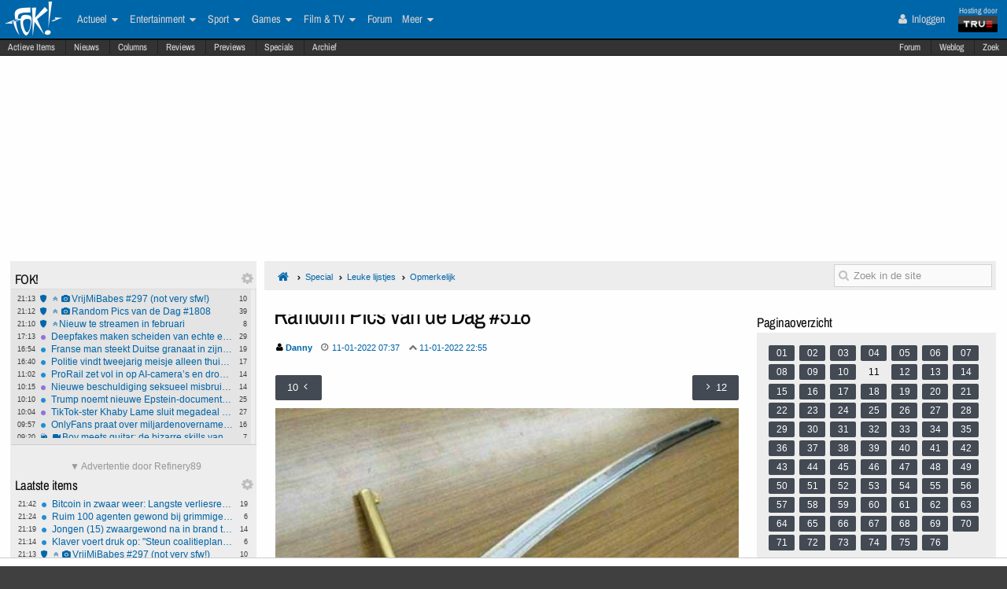

--- FILE ---
content_type: text/html; charset=ISO-8859-15
request_url: https://frontpage.fok.nl/special/853220/11/1/50/random-pics-van-de-dag-518.html
body_size: 23617
content:
<!DOCTYPE html>  <!-- http://icomoon.io/app/ -->
<!--[if lt IE 7 ]> <html lang="nl" class="no-js ie6 "> <![endif]-->
<!--[if IE 7 ]>    <html lang="nl" class="no-js ie7 "> <![endif]-->
<!--[if IE 8 ]>    <html lang="nl" class="no-js ie8 "> <![endif]-->
<!--[if IE 9 ]>    <html lang="nl" class="no-js ie9 "> <![endif]-->
<!--[if (gt IE 9)|!(IE)]><!--> <html lang="nl" class="no-js "> <!--<![endif]-->
    <head>
            <meta name="viewport" content="width=device-width, initial-scale=1">
        <meta http-equiv="Content-Type" content="text/html; charset=ISO-8859-15" />
        <link rel="apple-touch-icon" sizes="180x180" href="/apple-touch-icon.png?v=bOR9YmkPQ7">
        <link rel="icon" type="image/png" sizes="32x32" href="/favicon-32x32.png?v=bOR9YmkPQ7">
        <link rel="icon" type="image/png" sizes="16x16" href="/favicon-16x16.png?v=bOR9YmkPQ7">
        <link rel="manifest" href="/site.webmanifest?v=bOR9YmkPQ7">
        <link rel="mask-icon" href="/safari-pinned-tab.svg?v=bOR9YmkPQ7" color="#2f9df9">
        <link rel="shortcut icon" href="/favicon.ico?v=bOR9YmkPQ7">
        <meta name="msapplication-TileColor" content="#75ae00">
        <meta name="msapplication-TileImage" content="/mstile-144x144.png?v=bOR9YmkPQ7">
        <meta name="theme-color" content="#0066aa">
        <title>Random Pics van de Dag #518 / Specials | FOK.nl</title>

                    <link rel="canonical" href="https://frontpage.fok.nl/special/853220/1/1/50/random-pics-van-de-dag-518.html">
                <!-- Open Graph -->
	<meta property="og:title" content="Random Pics van de Dag #518" />
	<meta property="og:type" content="article" />
	<meta property="og:image" content="https://i.fokzine.net/upload/22/01/220108_1_daily518_01.jpg" />
	<meta property="og:image" content="https://i.fokzine.net/upload/22/01/220108_1_daily518_73.jpg" />
	<meta property="og:image" content="https://i.fokzine.net/upload/22/01/220108_1_daily518_75.jpg" />
	<meta property="og:image" content="https://i.fokzine.net/upload/22/01/220108_1_daily518_01.jpg" />
	<meta property="og:image" content="https://fokstatic.nl/upload/12/12/121215_725_blue1dropshadow2.jpg" />
	<meta property="og:image:width" content="250" />
	<meta property="og:image:height" content="250" />
	<meta property="og:url" content="https://frontpage.fok.nl/special/853220/1/1/50/random-pics-van-de-dag-518.html" />
	<meta property="og:site_name" content="FOK!" />
	<meta property="fb:admins" content="1022489465" />
	<meta property="og:description" content="Random Pics van de Dag #518" />

        <!-- Twitter Cards -->
	<meta property="twitter:card" content="summary_large_image" />
	<meta property="twitter:title" content="Random Pics van de Dag #518" />
	<meta property="twitter:description" content="" />
	<meta property="twitter:image" content="https://i.fokzine.net/upload/22/01/220108_1_daily518_01.jpg" />
	<meta property="twitter:site" content="@foknieuws" />


        <meta name="google-site-verification" content="2BGYU9USFmZTSIQG2fEJ1YLCZXHQcSGPI5P6vcxw4AM" />
        <meta name="description" content="">

		<style>
		html, body, div, span, object, iframe,
		h1, h2, h3, h4, h5, h6, p, blockquote, pre,
		address, cite, code,
		em, img, ins,
		b, i,
		dl, dt, dd, ol, ul, li,
		fieldset, form, label, legend,
		table, caption, tbody, tfoot, thead, tr, th, td,
		article, aside,
		footer, header, hgroup, menu, nav, section, summary,
		time {
			margin:0;
  			padding:0;
			border:0;
			outline:0;
			font-size:100%;
			vertical-align:baseline;
			background:transparent;
			-webkit-box-sizing:border-box;
			-moz-box-sizing:border-box;
			box-sizing:border-box;
		}
		body{
			width:100%;
			overflow-x:hidden;
			margin-top:33px;
			padding-bottom:90px;
		}
		a{ text-decoration:none; }
		article, aside, details, figcaption, figure,
		footer, header, hgroup, menu, nav, section {
    		display:block;
		}
                    .cookieRequired a {
    font-size: 9px;
    color: #6c6f71;
}
.cookieRequired .cookieButton {
    padding: 14px 24px;
    display: block;
    margin: 24px auto;
    font-weight: bold;
    font-size: 20px;
    color:#e4e6e3;
    background-color: #1d7a15;
    border: 1px dotted #0eab0f;
    cursor: pointer;
    text-align:center;
}
.cookieRequired {
	text-align:center;
    padding: 50px 14px;
    background-color: #2c2f31;
    color:#91b7d3;
    font-size: 13px;
    font-weight: bold;
}
.vtitle {
    max-width: 394px;
    width: 349px;
    display: block;
    background-color: #fdfdfe;
    border: 1px solid #2c2f31;
    padding: 4px;
    border-top: 0;
    margin-top: -24px;
}
        		</style>



                    <link rel="stylesheet" href="https://fokstatic.nl/fp/fp2014/css/6c3ab08.css?1.13.100" />
        
                      <style>
          @media only screen and (max-width: 1023px) {
              #pageWrapper {
                  top: 105px;

                  .subNavMenu {
                      top: 0px;
                  }

              }
          }
      </style>
            <script type="text/javascript">var FOK_UBI = {"nsfw":0};</script>            <script async src="https://tags.refinery89.com/v2/foknl.js"></script>
                <!-- Google tag (gtag.js) -->
<script async src="https://www.googletagmanager.com/gtag/js?id=AW-732671669"></script>
<script>
  window.dataLayer = window.dataLayer || [];
  function gtag(){dataLayer.push(arguments);}
  gtag('js', new Date());

  gtag('config', 'AW-732671669');
</script>    </head>

    <body id="body" class="blue" ng-app="fok">
				<div id="menuFiller"></div>
		<div class="subNavMenuHolder"></div>

        <div id="pageWrapper">

				<div class="subNavMenu">
					<span class="floatright">
					    						<a href="http://forum.fok.nl/" target="_blank">Forum</a>
						<a href="/weblog" target="_blank" data-item="weblog">Weblog</a>
											<a href="https://mycroft.fok.nl/" target="_blank" data-item="zoek">Zoek</a>
					</span>
										<a href="/active" data-item="active">Actieve Items</a>
					<a href="/nieuws" data-item="nieuws">Nieuws</a>
					<a href="/column" data-item="columns">Columns</a>
					<a href="/review" data-item="reviews">Reviews</a>
					<a href="/preview" data-item="previews">Previews</a>
					<a href="/special" data-item="specials">Specials</a>
					<a href="/all/archief/2026/02/02" data-item="archief">Archief</a>
				</div>

            <nav id="menuWrapper">
            	<ul id="mobileMegaMenu">
					<a href="#navmenu" id="navMenuLink"><i class="icon-navicon" id="navCallButton"></i></a>

                	<li class="top floatright" id="mobilemenu_user">
													<a href="/user/login"><i class="icon-user"></i> Inloggen</a>&nbsp;
											</li>

					<li id="jGrowl-toggler-mobile" class="top floatright"></li>

					<a href="#utmenu" id="utMenuLink"><i class="icon-navicon" id="trackerCallButton"></i></a>
                    <li><a href="/" class="icon-foklogo"><span class="fokUrl noDisplay">fok.nl</span></a></li>
				</ul>
            <div id="wrapMenu">
                <ul id="megaMenu" class="nativeScroll">
					<li>
                		<a class="trueTop" href="http://www.true.nl" title="Hosting by True" target="_blank"><span class="hostingdoor">Hosting door<br></span><img src="//fokstatic.nl/true60x25.png" class="trueLogoTop" alt="hosted by True"/></a>
					</li>

                	<li class="top floatright" id="megamenu_user">
													<a href="/user/login"><i class="icon-user"></i> Inloggen</a>&nbsp;
											</li>

					<li id="jGrowl-toggler" class="top floatright"></li>

                	                    

                    <li><a href="/" class="icon-foklogo"><span class="fokUrl noDisplay">fok.nl</span></a></li>


                    <li class="top" id="megamenu_actueel"><a href="https://frontpage.fok.nl/actueel">Actueel <i class="icon-caret-down"></i></a><ul class="sub"><li ><a href="https://frontpage.fok.nl/nederland">Nederland</a></li><li ><a href="https://frontpage.fok.nl/internationaal">Internationaal</a></li><li ><a href="https://frontpage.fok.nl/economie">Economie</a></li><li ><a href="https://frontpage.fok.nl/politiek">Politiek</a></li><li ><a href="https://frontpage.fok.nl/digital-games">Tech</a></li><li ><a href="https://frontpage.fok.nl/showbiz">Showbiz en Gossip</a></li><li ><a href="https://frontpage.fok.nl/opmerkelijk">Opmerkelijk</a></li></ul></li><li class="top" id="megamenu_entertainment"><a href="https://frontpage.fok.nl/entertainment">Entertainment <i class="icon-caret-down"></i></a><ul class="sub"><li ><a href="https://frontpage.fok.nl/showbiz">Showbiz en Gossip</a></li><li ><a href="https://frontpage.fok.nl/muziek">Muziek</a></li><li ><a href="https://frontpage.fok.nl/bioscoop-film">Film</a></li><li ><a href="https://frontpage.fok.nl/televisie">Televisie</a></li><li ><a href="https://frontpage.fok.nl/media-cultuur">Media &amp; Cultuur</a></li><li ><a href="https://frontpage.fok.nl/bioscoopagenda">Bioscoopagenda</a></li></ul></li><li class="top" id="megamenu_sport"><a href="https://frontpage.fok.nl/sport">Sport <i class="icon-caret-down"></i></a><ul class="sub"><li ><a href="https://frontpage.fok.nl/voetbal">Voetbal</a></li><li ><a href="https://frontpage.fok.nl/formule1">Formule 1</a></li><li ><a href="https://frontpage.fok.nl/autosport">Autosport</a></li><li ><a href="https://frontpage.fok.nl/tennis">Tennis</a></li><li ><a href="https://frontpage.fok.nl/wielrennen">Wielrennen</a></li><li ><a href="https://frontpage.fok.nl/schaatsen">Schaatsen</a></li><li ><a href="https://frontpage.fok.nl/wintersporten">Wintersporten</a></li><li ><a>Managerspelen <i class="icon-caret-down"></i></a><ul class="sub"><li ><a href="https://managers.fok.nl/voetbal/2025-2026">Voetbalmanager</a></li><li ><a href="http://managers.fok.nl/f1/f1-2025">Formule 1-manager</a></li></ul></li></ul></li><li class="top" id="megamenu_games"><a href="https://frontpage.fok.nl/games">Games <i class="icon-caret-down"></i></a><ul class="sub"><li ><a href="https://frontpage.fok.nl/pc">PC</a></li><li ><a href="https://frontpage.fok.nl/playstation-4">Playstation 4</a></li><li ><a href="https://frontpage.fok.nl/xbox-one">Xbox One</a></li><li ><a href="https://frontpage.fok.nl/nintendo-switch">Nintendo Switch</a></li><li ><a href="https://frontpage.fok.nl/xbox-series-x">Xbox Series X|S</a></li><li ><a href="https://frontpage.fok.nl/playstation-5">PlayStation 5</a></li></ul></li><li class="top" id="megamenu_filmtv"><a href="https://frontpage.fok.nl/film">Film &amp; TV <i class="icon-caret-down"></i></a><ul class="sub"><li ><a href="https://frontpage.fok.nl/bioscoop-film">Film</a></li><li ><a href="https://frontpage.fok.nl/televisie">Televisie</a></li><li ><a href="https://frontpage.fok.nl/trailers">Trailers en Videos</a></li><li ><a href="https://frontpage.fok.nl/bioscoopagenda">Bioscoopagenda</a></li></ul></li><li class="top" id="megamenu_forum"><a href="http://forum.fok.nl">Forum</a></li><li class="top" id="megamenu_meer"><a>Meer <i class="icon-caret-down"></i></a><ul class="sub"><li ><a href="https://frontpage.fok.nl/weblog">Weblog</a></li><li ><a href="http://fotoboek.fok.nl">Fotoboek</a></li><li ><a href="https://frontpage.fok.nl/prijsvraag">Prijsvragen</a></li><li ><a href="https://frontpage.fok.nl/report">Contact</a></li><li ><a href="https://frontpage.fok.nl/page/124628/1/1/100/contactgegevens.html">Colofon</a></li><li ><a href="http://forum.fok.nl/fb">Feedback</a></li><li ><a href="https://frontpage.fok.nl/submit/form">Tip de redactie</a></li></ul></li>                </ul>
			</div>
            </nav>

            
              <div style="min-height:250px;" class="r89-desktop-billboard-atf"></div>
      
			<div id="trackerSidebarWrapper">
            	<div id="trackerSidebar" class="nativeScroll">
                	<div class="trackerHeader hasHidden">
    FOK!    <div class="gears hidden floatright">
                                	<i class="icon-gear trackerSettings toggle" data-target="#trackerSettings_sticky"></i>

    </div>
   	<div id="trackerSettings_sticky" class="popupSettings noDisplay">
		<div class="h4">FOK!</div>
		<div class="error noDisplay"></div>
		<div class="smallFont settingsMain">
					<input type="checkbox" data-scroll="1" checked="checked"  name="scroll_sticky" id="scroll_sticky" value="1"/><label for="scroll_sticky">Scrollbar gebruiken</label>
				<br />
			<input type="text" data-tracker="sticky" class="utSlider" data-slider-snap="true" data-slider="true" data-slider-range="8,21" data-slider-step="1" value="12"/>
			<br /><button onclick="setTracker('sticky')" class="button">opslaan</button>
		</div>
	 		</div>
</div>

<div data-min="8" data-std="12" data-max="21" data-cur="12"
		class="tracker normaltracker scrollbar-outer hasHidden tracker_sticky"
			>
    <ul>
        <li class="" data-categories="actueel" data-contenttype="special"><a class="ut_icon icon-special" href="https://frontpage.fok.nl/special/888601/1/1/50/vrijmibabes-297-not-very-sfw.html" title="Special: VrijMiBabes #297 (not very sfw!) (87969 views)"><span class="comments">10</span><span class="time">21:13</span><i class="icon-angle-double-up"></i><i class="icon-camera"></i>VrijMiBabes #297 (not very sfw!)</a></li><li class="" data-categories="actueel" data-contenttype="special"><a class="ut_icon icon-special" href="https://frontpage.fok.nl/special/888647/1/1/50/random-pics-van-de-dag-1808.html" title="Special: Random Pics van de Dag #1808 (47947 views)"><span class="comments">39</span><span class="time">21:12</span><i class="icon-angle-double-up"></i><i class="icon-camera"></i>Random Pics van de Dag #1808</a></li><li class="" data-categories="actueel film entertainment" data-contenttype="special"><a class="ut_icon icon-special" href="https://frontpage.fok.nl/special/888596/1/1/50/nieuw-te-streamen-in-februari.html" title="Special: Nieuw te streamen in februari (638 views)"><span class="comments">8</span><span class="time">21:10</span><i class="icon-angle-double-up"></i>Nieuw te streamen in februari</a></li><li class="" data-categories="actueel entertainment" data-contenttype="nieuws"><a class="ut_icon icon-nieuws" href="https://frontpage.fok.nl/nieuws/888672/1/1/50/deepfakes-maken-scheiden-van-echte-en-nepbeelden-ice-incidenten-haast-onmogelijk.html" title="Deepfakes maken scheiden van echte en nepbeelden ICE-incidenten haast onmogelijk (1150 views)"><span class="comments">29</span><span class="time">17:13</span>Deepfakes maken scheiden van echte en nepbeelden ICE-incidenten haast onmogelijk</a></li><li class="" data-categories="actueel" data-contenttype="nieuws"><a class="ut_icon icon-nieuws" href="https://frontpage.fok.nl/nieuws/888669/1/1/50/franse-man-steekt-duitse-granaat-in-zijn-anus-ziekenhuis-in-paniek.html" title="Franse man steekt Duitse granaat in zijn anus: ziekenhuis in paniek (1172 views)"><span class="comments">19</span><span class="time">16:54</span>Franse man steekt Duitse granaat in zijn anus: ziekenhuis in paniek</a></li><li class="" data-categories="actueel" data-contenttype="nieuws"><a class="ut_icon icon-nieuws" href="https://frontpage.fok.nl/nieuws/888667/1/1/50/politie-vindt-tweejarig-meisje-alleen-thuis-in-rotterdamse-flat.html" title="Politie vindt tweejarig meisje alleen thuis in Rotterdamse flat (890 views)"><span class="comments">17</span><span class="time">16:40</span>Politie vindt tweejarig meisje alleen thuis in Rotterdamse flat</a></li><li class="" data-categories="actueel" data-contenttype="nieuws"><a class="ut_icon icon-nieuws" href="https://frontpage.fok.nl/nieuws/888658/1/1/50/prorail-zet-vol-in-op-ai-camera-8217-s-en-drones-om-spoor-veiliger-en-storingsvrijer-te-maken.html" title="ProRail zet vol in op AI-camera&#8217;s en drones om spoor veiliger en storingsvrijer te maken (572 views)"><span class="comments">14</span><span class="time">11:02</span>ProRail zet vol in op AI-camera&#8217;s en drones om spoor veiliger en storingsvrijer te maken</a></li><li class="" data-categories="actueel entertainment" data-contenttype="nieuws"><a class="ut_icon icon-nieuws" href="https://frontpage.fok.nl/nieuws/888657/1/1/50/nieuwe-beschuldiging-seksueel-misbruik-starmer-wil-uitleg-van-andrew.html" title="Nieuwe beschuldiging seksueel misbruik, Starmer wil uitleg van Andrew (1069 views)"><span class="comments">14</span><span class="time">10:15</span>Nieuwe beschuldiging seksueel misbruik, Starmer wil uitleg van Andrew</a></li><li class="" data-categories="actueel" data-contenttype="nieuws"><a class="ut_icon icon-nieuws" href="https://frontpage.fok.nl/nieuws/888656/1/1/50/trump-noemt-nieuwe-epstein-documenten-8216-vrijpleiting-8217.html" title="Trump noemt nieuwe Epstein-documenten &#8216;vrijpleiting&#8217; (1422 views)"><span class="comments">25</span><span class="time">10:10</span>Trump noemt nieuwe Epstein-documenten &#8216;vrijpleiting&#8217;</a></li><li class="" data-categories="actueel entertainment" data-contenttype="nieuws"><a class="ut_icon icon-nieuws" href="https://frontpage.fok.nl/nieuws/888655/1/1/50/tiktok-ster-khaby-lame-sluit-megadeal-van-975-miljoen-dollar.html" title="TikTok-ster Khaby Lame sluit megadeal van 975 miljoen dollar (1048 views)"><span class="comments">27</span><span class="time">10:04</span>TikTok-ster Khaby Lame sluit megadeal van 975 miljoen dollar</a></li><li class="" data-categories="actueel" data-contenttype="nieuws"><a class="ut_icon icon-nieuws" href="https://frontpage.fok.nl/nieuws/888654/1/1/50/onlyfans-praat-over-miljardenovername-investeerder-wil-meerderheidsbelang-en-blik-op-beursgang.html" title="OnlyFans praat over miljardenovername: investeerder wil meerderheidsbelang en blik op beursgang (855 views)"><span class="comments">16</span><span class="time">09:57</span>OnlyFans praat over miljardenovername: investeerder wil meerderheidsbelang en blik op beursgang</a></li><li class="" data-categories="actueel" data-contenttype="weblog"><a class="ut_icon icon-weblog" href="https://frontpage.fok.nl/weblog/888651/1/1/50/boy-meets-guitar-de-bizarre-skills-van-marcin-patrzalek.html" title="Weblog: Boy meets guitar: de bizarre skills van Marcin Patrzalek (713 views)"><span class="comments">7</span><span class="time">09:20</span><i class="icon-video-camera"></i>Boy meets guitar: de bizarre skills van Marcin Patrzalek</a></li><li class="" data-categories="actueel" data-contenttype="nieuws"><a class="ut_icon icon-nieuws" href="https://frontpage.fok.nl/nieuws/888650/1/1/50/ice-actie-in-minnesota-mag-van-rechter-onverminderd-doorgaan.html" title="ICE-actie in Minnesota mag van rechter onverminderd doorgaan (1311 views)"><span class="comments">77</span><span class="time">08:42</span>ICE-actie in Minnesota mag van rechter onverminderd doorgaan</a></li><li class="" data-categories="actueel" data-contenttype="nieuws"><a class="ut_icon icon-nieuws" href="https://frontpage.fok.nl/nieuws/888649/1/1/50/rechter-dwingt-vrijlating-vijfjarige-jongen-uit-immigratiedetentie-vs.html" title="Rechter dwingt vrijlating vijfjarige jongen uit immigratiedetentie VS (572 views)"><span class="comments">12</span><span class="time">08:36</span><i class="icon-video-camera"></i>Rechter dwingt vrijlating vijfjarige jongen uit immigratiedetentie VS</a></li><li class="" data-categories="actueel" data-contenttype="nieuws"><a class="ut_icon icon-nieuws" href="https://frontpage.fok.nl/nieuws/888648/1/1/50/man-omgekomen-op-n31-bij-leeuwarden-na-aanrijding-door-politieauto.html" title="Man omgekomen op N31 bij Leeuwarden na aanrijding door politieauto (681 views)"><span class="comments">19</span><span class="time">08:16</span>Man omgekomen op N31 bij Leeuwarden na aanrijding door politieauto</a></li><li class="" data-categories="actueel" data-contenttype="special"><a class="ut_icon icon-special" href="https://frontpage.fok.nl/special/888619/1/1/50/random-pics-van-de-dag-1807.html" title="Special: Random Pics van de Dag #1807 (46690 views)"><span class="comments">50</span><span class="time">01/02</span><i class="icon-angle-double-up"></i><i class="icon-camera"></i>Random Pics van de Dag #1807</a></li><li class="" data-categories="actueel entertainment" data-contenttype="nieuws"><a class="ut_icon icon-nieuws" href="https://frontpage.fok.nl/nieuws/888634/1/1/50/lerares-veroordeeld-na-seksrelatie-met-17-jarige-leerling-haar-man-vergeeft-haar.html" title="Lerares veroordeeld na seksrelatie met 17-jarige leerling - haar man vergeeft haar (1946 views)"><span class="comments">43</span><span class="time">31/01</span><i class="icon-camera"></i>Lerares veroordeeld na seksrelatie met 17-jarige leerling - haar man vergeeft haar</a></li><li class="" data-categories="actueel" data-contenttype="weblog"><a class="ut_icon icon-weblog" href="https://frontpage.fok.nl/weblog/888633/1/1/50/shoeonhead-is-america-ok.html" title="Weblog: ShoeOnHead: Is America Ok? (693 views)"><span class="comments">5</span><span class="time">31/01</span><i class="icon-video-camera"></i>ShoeOnHead: Is America Ok?</a></li><li class="" data-categories="actueel" data-contenttype="nieuws"><a class="ut_icon icon-nieuws" href="https://frontpage.fok.nl/nieuws/888632/1/1/50/zes-verdachten-opgepakt-in-amsterdam-na-mislukte-babbeltruc-met-8216-bankmedewerker-8217.html" title="Zes verdachten opgepakt in Amsterdam na mislukte babbeltruc met &#8216;bankmedewerker&#8217; (1008 views)"><span class="comments">15</span><span class="time">31/01</span>Zes verdachten opgepakt in Amsterdam na mislukte babbeltruc met &#8216;bankmedewerker&#8217;</a></li><li class="" data-categories="actueel" data-contenttype="nieuws"><a class="ut_icon icon-nieuws" href="https://frontpage.fok.nl/nieuws/888631/1/1/50/gewonde-bij-steekpartij-in-azc-in-amsterdam.html" title="Gewonde bij steekpartij in azc in Amsterdam (822 views)"><span class="comments">29</span><span class="time">31/01</span>Gewonde bij steekpartij in azc in Amsterdam</a></li><li class="" data-categories="actueel" data-contenttype="nieuws"><a class="ut_icon icon-nieuws" href="https://frontpage.fok.nl/nieuws/888630/1/1/50/hoogleraar-verliest-twee-jaar-werk-door-fout-in-chatgpt-instellingen.html" title="Hoogleraar verliest twee jaar werk door fout in ChatGPT instellingen (1781 views)"><span class="comments">31</span><span class="time">31/01</span>Hoogleraar verliest twee jaar werk door fout in ChatGPT instellingen</a></li>    </ul>
</div>
<div class="trackerHeader hasHidden">
    Laatste items    <div class="gears hidden floatright">
                                	<i class="icon-gear trackerSettings toggle" data-target="#trackerSettings_laatste_items"></i>

    </div>
   	<div id="trackerSettings_laatste_items" class="popupSettings noDisplay">
		<div class="h4">Laatste items</div>
		<div class="error noDisplay"></div>
		<div class="smallFont settingsMain">
				<div class="customTrackerCats">
			<div class="ut_catSelectTitle">Toon berichten uit deze thema's</div>
			<div class="two-columns">
				<input type="checkbox" id="c_act" name="c_actueel" value="1"
					 checked="checked"				/><label for="c_act">Actueel</label><br />
				<input type="checkbox" id="c_ent" name="c_entertainment" value="1"
					 checked="checked"				/><label for="c_ent">Entertainment</label><br />
				<input type="checkbox" id="c_spo" name="c_sport" value="1"
					 checked="checked"				/><label for="c_spo">Sport</label><br />
				<input type="checkbox" id="c_fil" name="c_film" value="1"
					 checked="checked"				/><label for="c_fil">Film &amp; Tv</label><br />
				<input type="checkbox" id="c_gam" name="c_games" value="1"
					 checked="checked"				/><label for="c_gam">Games</label><br />
			</div>
		</div>
		<div class="customTrackerTypes">
			<div class="ut_catSelectTitle">Toon berichten van deze types</div>
			<div class="two-columns">
				<input type="checkbox" id="t_web" name="t_weblog" value="1"
					 checked="checked"				/><label for="t_web">Weblog</label><br />
				<input type="checkbox" id="t_col" name="t_column" value="1"
					 checked="checked"				/><label for="t_col">Column</label><br />
				<input type="checkbox" id="t_pre" name="t_preview" value="1"
					 checked="checked"				/><label for="t_pre">(P)review</label><br />
				<input type="checkbox" id="t_spe" name="t_special" value="1"
					 checked="checked"				/><label for="t_spe">Special</label><br />
				<input type="checkbox" id="t_pol" name="t_poll" value="1"
					 checked="checked"				/><label for="t_pol">Poll</label><br />

			</div>
		</div>
					<input type="checkbox" data-scroll="1" checked="checked"  name="scroll_laatste_items" id="scroll_laatste_items" value="1"/><label for="scroll_laatste_items">Scrollbar gebruiken</label>
				<br />
			<input type="text" data-tracker="laatste_items" class="utSlider" data-slider-snap="true" data-slider="true" data-slider-range="5,50" data-slider-step="1" value="21"/>
			<br /><button onclick="setTracker('laatste_items')" class="button">opslaan</button>
		</div>
	 		</div>
</div>

<div data-min="5" data-std="21" data-max="50" data-cur="21"
		class="tracker bigtracker scrollbar-outer hasHidden tracker_laatste_items"
			>
    <ul>
        <li class="" data-categories="actueel" data-contenttype="nieuws"><a class="ut_icon icon-nieuws" href="https://frontpage.fok.nl/nieuws/888678/1/1/50/bitcoin-in-zwaar-weer-langste-verliesreeks-in-acht-jaar-tijd.html" title="Bitcoin in zwaar weer: Langste verliesreeks in acht jaar tijd (953 views)"><span class="comments">19</span><span class="time">21:42</span>Bitcoin in zwaar weer: Langste verliesreeks in acht jaar tijd</a></li><li class="" data-categories="actueel" data-contenttype="nieuws"><a class="ut_icon icon-nieuws" href="https://frontpage.fok.nl/nieuws/888677/1/1/50/ruim-100-agenten-gewond-bij-grimmige-rellen-in-turijn.html" title="Ruim 100 agenten gewond bij grimmige rellen in Turijn (589 views)"><span class="comments">6</span><span class="time">21:24</span>Ruim 100 agenten gewond bij grimmige rellen in Turijn</a></li><li class="" data-categories="actueel" data-contenttype="nieuws"><a class="ut_icon icon-nieuws" href="https://frontpage.fok.nl/nieuws/888676/1/1/50/jongen-15-zwaargewond-na-in-brand-te-zijn-gestoken-verdachte-opgepakt.html" title="Jongen (15) zwaargewond na in brand te zijn gestoken,  verdachte opgepakt  (716 views)"><span class="comments">14</span><span class="time">21:19</span>Jongen (15) zwaargewond na in brand te zijn gestoken,  verdachte opgepakt</a></li><li class="" data-categories="actueel" data-contenttype="nieuws"><a class="ut_icon icon-nieuws" href="https://frontpage.fok.nl/nieuws/888675/1/1/50/klaver-voert-druk-op-steun-coalitieplannen-alleen-bij-drastische-koerswijziging.html" title="Klaver voert druk op:  &quot;Steun coalitieplannen alleen bij drastische koerswijziging&quot;  (523 views)"><span class="comments">6</span><span class="time">21:14</span>Klaver voert druk op:  &quot;Steun coalitieplannen alleen bij drastische koerswijziging&quot;</a></li><li class="" data-categories="actueel" data-contenttype="special"><a class="ut_icon icon-special" href="https://frontpage.fok.nl/special/888601/1/1/50/vrijmibabes-297-not-very-sfw.html" title="Special: VrijMiBabes #297 (not very sfw!) (87969 views)"><span class="comments">10</span><span class="time">21:13</span><i class="icon-angle-double-up"></i><i class="icon-camera"></i>VrijMiBabes #297 (not very sfw!)</a></li><li class="" data-categories="actueel" data-contenttype="special"><a class="ut_icon icon-special" href="https://frontpage.fok.nl/special/888647/1/1/50/random-pics-van-de-dag-1808.html" title="Special: Random Pics van de Dag #1808 (47947 views)"><span class="comments">39</span><span class="time">21:12</span><i class="icon-angle-double-up"></i><i class="icon-camera"></i>Random Pics van de Dag #1808</a></li><li class="" data-categories="actueel film entertainment" data-contenttype="special"><a class="ut_icon icon-special" href="https://frontpage.fok.nl/special/888596/1/1/50/nieuw-te-streamen-in-februari.html" title="Special: Nieuw te streamen in februari (638 views)"><span class="comments">8</span><span class="time">21:10</span><i class="icon-angle-double-up"></i>Nieuw te streamen in februari</a></li><li class="" data-categories="sport" data-contenttype="nieuws"><a class="ut_icon icon-nieuws" href="https://frontpage.fok.nl/nieuws/888674/1/1/50/uitslag-sc-heerenveen-fc-utrecht.html" title="Uitslag sc Heerenveen - FC Utrecht (160 views)"><span class="comments">0</span><span class="time">19:11</span>Uitslag sc Heerenveen - FC Utrecht</a></li><li class="" data-categories="sport" data-contenttype="nieuws"><a class="ut_icon icon-nieuws" href="https://frontpage.fok.nl/nieuws/888673/1/1/50/alcaraz-verslaat-djokovic-en-pakt-eerste-titel-op-australian-open.html" title="Alcaraz verslaat Djokovic en pakt eerste titel op Australian Open (162 views)"><span class="comments">0</span><span class="time">19:09</span>Alcaraz verslaat Djokovic en pakt eerste titel op Australian Open</a></li><li class="" data-categories="actueel entertainment" data-contenttype="nieuws"><a class="ut_icon icon-nieuws" href="https://frontpage.fok.nl/nieuws/888672/1/1/50/deepfakes-maken-scheiden-van-echte-en-nepbeelden-ice-incidenten-haast-onmogelijk.html" title="Deepfakes maken scheiden van echte en nepbeelden ICE-incidenten haast onmogelijk (1150 views)"><span class="comments">29</span><span class="time">17:13</span>Deepfakes maken scheiden van echte en nepbeelden ICE-incidenten haast onmogelijk</a></li><li class="" data-categories="sport" data-contenttype="nieuws"><a class="ut_icon icon-nieuws" href="https://frontpage.fok.nl/nieuws/888671/1/1/50/uitslag-heracles-fortuna-sittard.html" title="Uitslag Heracles - Fortuna Sittard (155 views)"><span class="comments">0</span><span class="time">17:09</span>Uitslag Heracles - Fortuna Sittard</a></li><li class="" data-categories="sport" data-contenttype="nieuws"><a class="ut_icon icon-nieuws" href="https://frontpage.fok.nl/nieuws/888670/1/1/50/uitslag-psv-feyenoord.html" title="Uitslag PSV - Feyenoord (434 views)"><span class="comments">7</span><span class="time">17:04</span>Uitslag PSV - Feyenoord</a></li><li class="" data-categories="actueel" data-contenttype="nieuws"><a class="ut_icon icon-nieuws" href="https://frontpage.fok.nl/nieuws/888669/1/1/50/franse-man-steekt-duitse-granaat-in-zijn-anus-ziekenhuis-in-paniek.html" title="Franse man steekt Duitse granaat in zijn anus: ziekenhuis in paniek (1172 views)"><span class="comments">19</span><span class="time">16:54</span>Franse man steekt Duitse granaat in zijn anus: ziekenhuis in paniek</a></li><li class="" data-categories="sport" data-contenttype="nieuws"><a class="ut_icon icon-nieuws" href="https://frontpage.fok.nl/nieuws/888668/1/1/50/van-der-poel-verovert-met-overmacht-zijn-achtste-wereldtitel-veldrijden-en-is-alleen-recordhouder.html" title="Van der Poel verovert met overmacht zijn achtste wereldtitel veldrijden en is alleen recordhouder (313 views)"><span class="comments">6</span><span class="time">16:40</span>Van der Poel verovert met overmacht zijn achtste wereldtitel veldrijden en is alleen recordhouder</a></li><li class="" data-categories="actueel" data-contenttype="nieuws"><a class="ut_icon icon-nieuws" href="https://frontpage.fok.nl/nieuws/888667/1/1/50/politie-vindt-tweejarig-meisje-alleen-thuis-in-rotterdamse-flat.html" title="Politie vindt tweejarig meisje alleen thuis in Rotterdamse flat (890 views)"><span class="comments">17</span><span class="time">16:40</span>Politie vindt tweejarig meisje alleen thuis in Rotterdamse flat</a></li><li class="" data-categories="actueel" data-contenttype="nieuws"><a class="ut_icon icon-nieuws" href="https://frontpage.fok.nl/nieuws/888666/1/1/50/nachtsluiting-schiphol-nabij.html" title="Nachtsluiting Schiphol nabij? (701 views)"><span class="comments">24</span><span class="time">15:54</span>Nachtsluiting Schiphol nabij?</a></li><li class="" data-categories="actueel" data-contenttype="nieuws"><a class="ut_icon icon-nieuws" href="https://frontpage.fok.nl/nieuws/888663/1/1/50/fok-s-weerbericht-met-stephan5-extra-rondje-kristin-winter-e-a.html" title="FOK&#039;s weerbericht met Stephan5: Extra.. rondje Kristin, winter e.a. (199 views)"><span class="comments">4</span><span class="time">14:30</span>FOK&#039;s weerbericht met Stephan5: Extra.. rondje Kristin, winter e.a.</a></li><li class="" data-categories="sport" data-contenttype="nieuws"><a class="ut_icon icon-nieuws" href="https://frontpage.fok.nl/nieuws/888665/1/1/50/uitslag-excelsior-ajax.html" title="Uitslag Excelsior - Ajax (476 views)"><span class="comments">8</span><span class="time">14:28</span>Uitslag Excelsior - Ajax</a></li><li class="" data-categories="actueel" data-contenttype="nieuws"><a class="ut_icon icon-nieuws" href="https://frontpage.fok.nl/nieuws/888664/1/1/50/engel-van-meloni-zorgt-voor-politieke-rel-in-rome.html" title="&#039;Engel van Meloni&#039; zorgt voor politieke rel in Rome (779 views)"><span class="comments">13</span><span class="time">14:11</span>&#039;Engel van Meloni&#039; zorgt voor politieke rel in Rome</a></li><li class="" data-categories="actueel" data-contenttype="nieuws"><a class="ut_icon icon-nieuws" href="https://frontpage.fok.nl/nieuws/888662/1/1/50/israel-wil-einde-aan-activiteiten-artsen-zonder-grenzen-in-gaza.html" title="Israël wil einde aan activiteiten Artsen zonder Grenzen in Gaza (851 views)"><span class="comments">42</span><span class="time">13:45</span>Israël wil einde aan activiteiten Artsen zonder Grenzen in Gaza</a></li><li class="" data-categories="actueel" data-contenttype="nieuws"><a class="ut_icon icon-nieuws" href="https://frontpage.fok.nl/nieuws/888661/1/1/50/ariop-a-hoe-de-metromoordenaar-via-de-vn-in-duitsland-terechtkwam.html" title="Ariop A.: Hoe de metromoordenaar via de VN in Duitsland terechtkwam (658 views)"><span class="comments">20</span><span class="time">13:38</span>Ariop A.: Hoe de metromoordenaar via de VN in Duitsland terechtkwam</a></li><li class="" data-categories="actueel film entertainment" data-contenttype="nieuws"><a class="ut_icon icon-nieuws" href="https://frontpage.fok.nl/nieuws/888660/1/1/50/russen-omzeilen-verbod-op-homo-erotische-series.html" title="Russen omzeilen verbod op homo-erotische series (941 views)"><span class="comments">12</span><span class="time">13:16</span>Russen omzeilen verbod op homo-erotische series</a></li><li class="" data-categories="actueel" data-contenttype="nieuws"><a class="ut_icon icon-nieuws" href="https://frontpage.fok.nl/nieuws/888659/1/1/50/iran-verklaart-alle-strijdkrachten-in-eu-tot-terroristische-groeperingen.html" title="Iran verklaart alle strijdkrachten in EU tot &quot;terroristische groeperingen&quot; (1181 views)"><span class="comments">26</span><span class="time">12:49</span>Iran verklaart alle strijdkrachten in EU tot &quot;terroristische groeperingen&quot;</a></li><li class="" data-categories="actueel" data-contenttype="nieuws"><a class="ut_icon icon-nieuws" href="https://frontpage.fok.nl/nieuws/888658/1/1/50/prorail-zet-vol-in-op-ai-camera-8217-s-en-drones-om-spoor-veiliger-en-storingsvrijer-te-maken.html" title="ProRail zet vol in op AI-camera&#8217;s en drones om spoor veiliger en storingsvrijer te maken (572 views)"><span class="comments">14</span><span class="time">11:02</span>ProRail zet vol in op AI-camera&#8217;s en drones om spoor veiliger en storingsvrijer te maken</a></li><li class="" data-categories="actueel entertainment" data-contenttype="nieuws"><a class="ut_icon icon-nieuws" href="https://frontpage.fok.nl/nieuws/888657/1/1/50/nieuwe-beschuldiging-seksueel-misbruik-starmer-wil-uitleg-van-andrew.html" title="Nieuwe beschuldiging seksueel misbruik, Starmer wil uitleg van Andrew (1069 views)"><span class="comments">14</span><span class="time">10:15</span>Nieuwe beschuldiging seksueel misbruik, Starmer wil uitleg van Andrew</a></li><li class="" data-categories="actueel" data-contenttype="nieuws"><a class="ut_icon icon-nieuws" href="https://frontpage.fok.nl/nieuws/888656/1/1/50/trump-noemt-nieuwe-epstein-documenten-8216-vrijpleiting-8217.html" title="Trump noemt nieuwe Epstein-documenten &#8216;vrijpleiting&#8217; (1422 views)"><span class="comments">25</span><span class="time">10:10</span>Trump noemt nieuwe Epstein-documenten &#8216;vrijpleiting&#8217;</a></li><li class="" data-categories="actueel entertainment" data-contenttype="nieuws"><a class="ut_icon icon-nieuws" href="https://frontpage.fok.nl/nieuws/888655/1/1/50/tiktok-ster-khaby-lame-sluit-megadeal-van-975-miljoen-dollar.html" title="TikTok-ster Khaby Lame sluit megadeal van 975 miljoen dollar (1048 views)"><span class="comments">27</span><span class="time">10:04</span>TikTok-ster Khaby Lame sluit megadeal van 975 miljoen dollar</a></li><li class="" data-categories="actueel" data-contenttype="nieuws"><a class="ut_icon icon-nieuws" href="https://frontpage.fok.nl/nieuws/888654/1/1/50/onlyfans-praat-over-miljardenovername-investeerder-wil-meerderheidsbelang-en-blik-op-beursgang.html" title="OnlyFans praat over miljardenovername: investeerder wil meerderheidsbelang en blik op beursgang (855 views)"><span class="comments">16</span><span class="time">09:57</span>OnlyFans praat over miljardenovername: investeerder wil meerderheidsbelang en blik op beursgang</a></li><li class="" data-categories="actueel" data-contenttype="nieuws"><a class="ut_icon icon-nieuws" href="https://frontpage.fok.nl/nieuws/888653/1/1/50/fok-s-weerbericht-met-stephan5-tweedeling-blijft-zacht-vs-koud.html" title="FOK&#039;s weerbericht met Stephan5: tweedeling blijft: zacht vs koud. (180 views)"><span class="comments">1</span><span class="time">09:43</span>FOK&#039;s weerbericht met Stephan5: tweedeling blijft: zacht vs koud.</a></li><li class="" data-categories="actueel" data-contenttype="nieuws"><a class="ut_icon icon-nieuws" href="https://frontpage.fok.nl/nieuws/888652/1/1/50/jager-schiet-hond-dood-op-donker-zandpad-in-wapse.html" title="Jager schiet hond dood op donker zandpad in Wapse (1288 views)"><span class="comments">45</span><span class="time">09:28</span>Jager schiet hond dood op donker zandpad in Wapse</a></li><li class="" data-categories="actueel" data-contenttype="weblog"><a class="ut_icon icon-weblog" href="https://frontpage.fok.nl/weblog/888651/1/1/50/boy-meets-guitar-de-bizarre-skills-van-marcin-patrzalek.html" title="Weblog: Boy meets guitar: de bizarre skills van Marcin Patrzalek (713 views)"><span class="comments">7</span><span class="time">09:20</span><i class="icon-video-camera"></i>Boy meets guitar: de bizarre skills van Marcin Patrzalek</a></li><li class="" data-categories="actueel" data-contenttype="nieuws"><a class="ut_icon icon-nieuws" href="https://frontpage.fok.nl/nieuws/888650/1/1/50/ice-actie-in-minnesota-mag-van-rechter-onverminderd-doorgaan.html" title="ICE-actie in Minnesota mag van rechter onverminderd doorgaan (1311 views)"><span class="comments">77</span><span class="time">08:42</span>ICE-actie in Minnesota mag van rechter onverminderd doorgaan</a></li><li class="" data-categories="actueel" data-contenttype="nieuws"><a class="ut_icon icon-nieuws" href="https://frontpage.fok.nl/nieuws/888649/1/1/50/rechter-dwingt-vrijlating-vijfjarige-jongen-uit-immigratiedetentie-vs.html" title="Rechter dwingt vrijlating vijfjarige jongen uit immigratiedetentie VS (572 views)"><span class="comments">12</span><span class="time">08:36</span><i class="icon-video-camera"></i>Rechter dwingt vrijlating vijfjarige jongen uit immigratiedetentie VS</a></li><li class="" data-categories="actueel" data-contenttype="nieuws"><a class="ut_icon icon-nieuws" href="https://frontpage.fok.nl/nieuws/888648/1/1/50/man-omgekomen-op-n31-bij-leeuwarden-na-aanrijding-door-politieauto.html" title="Man omgekomen op N31 bij Leeuwarden na aanrijding door politieauto (681 views)"><span class="comments">19</span><span class="time">08:16</span>Man omgekomen op N31 bij Leeuwarden na aanrijding door politieauto</a></li><li class="" data-categories="actueel" data-contenttype="special"><a class="ut_icon icon-special" href="https://frontpage.fok.nl/special/888619/1/1/50/random-pics-van-de-dag-1807.html" title="Special: Random Pics van de Dag #1807 (46690 views)"><span class="comments">50</span><span class="time">01/02</span><i class="icon-angle-double-up"></i><i class="icon-camera"></i>Random Pics van de Dag #1807</a></li><li class="" data-categories="sport" data-contenttype="nieuws"><a class="ut_icon icon-nieuws" href="https://frontpage.fok.nl/nieuws/888646/1/1/50/uitslag-pec-zwolle-telstar.html" title="Uitslag PEC Zwolle - Telstar (240 views)"><span class="comments">0</span><span class="time">31/01</span>Uitslag PEC Zwolle - Telstar</a></li><li class="" data-categories="sport" data-contenttype="nieuws"><a class="ut_icon icon-nieuws" href="https://frontpage.fok.nl/nieuws/888645/1/1/50/uitslag-az-nec.html" title="Uitslag AZ - NEC (438 views)"><span class="comments">4</span><span class="time">31/01</span>Uitslag AZ - NEC</a></li><li class="" data-categories="actueel" data-contenttype="nieuws"><a class="ut_icon icon-nieuws" href="https://frontpage.fok.nl/nieuws/888644/1/1/50/duurste-kilometer-ooit-man-vecht-boete-van-43-aan-en-moet-2-800-betalen.html" title="Duurste kilometer ooit: Man vecht boete van €43 aan en moet €2.800 betalen (2180 views)"><span class="comments">25</span><span class="time">31/01</span>Duurste kilometer ooit: Man vecht boete van €43 aan en moet €2.800 betalen</a></li><li class="" data-categories="sport" data-contenttype="nieuws"><a class="ut_icon icon-nieuws" href="https://frontpage.fok.nl/nieuws/888643/1/1/50/rybakina-kroont-zich-in-melbourne-tot-winnares-van-de-australian-open.html" title="Rybakina kroont zich in Melbourne tot winnares van de Australian Open (257 views)"><span class="comments">0</span><span class="time">31/01</span>Rybakina kroont zich in Melbourne tot winnares van de Australian Open</a></li><li class="" data-categories="sport" data-contenttype="nieuws"><a class="ut_icon icon-nieuws" href="https://frontpage.fok.nl/nieuws/888642/1/1/50/brand-grijpt-in-hulst-haar-tweede-wereldtitel.html" title="Brand grijpt in Hulst haar tweede wereldtitel (410 views)"><span class="comments">8</span><span class="time">31/01</span>Brand grijpt in Hulst haar tweede wereldtitel</a></li><li class="" data-categories="actueel" data-contenttype="nieuws"><a class="ut_icon icon-nieuws" href="https://frontpage.fok.nl/nieuws/888641/1/1/50/koerswijziging-naar-europees-asielbeleid-met-behoud-van-pvv-erfenis.html" title="Koerswijziging naar Europees asielbeleid met behoud van PVV-erfenis (1537 views)"><span class="comments">44</span><span class="time">31/01</span>Koerswijziging naar Europees asielbeleid met behoud van PVV-erfenis</a></li><li class="" data-categories="actueel" data-contenttype="nieuws"><a class="ut_icon icon-nieuws" href="https://frontpage.fok.nl/nieuws/888640/1/1/50/drama-in-metro-hamburg-man-sleurt-willekeurige-vrouw-18-mee-de-dood-in.html" title="Drama in metro Hamburg: Man sleurt willekeurige vrouw (18) mee de dood in (1959 views)"><span class="comments">54</span><span class="time">31/01</span>Drama in metro Hamburg: Man sleurt willekeurige vrouw (18) mee de dood in</a></li><li class="" data-categories="actueel" data-contenttype="column"><a class="ut_icon icon-column" href="https://frontpage.fok.nl/column/888639/1/1/50/tong-s-voetbalverhalen-304.html" title="Column: Tong&#039;s Voetbalverhalen # 304  (383 views)"><span class="comments">2</span><span class="time">31/01</span>Tong&#039;s Voetbalverhalen # 304</a></li><li class="" data-categories="actueel" data-contenttype="nieuws"><a class="ut_icon icon-nieuws" href="https://frontpage.fok.nl/nieuws/888638/1/1/50/china-executeert-elf-leden-van-beruchte-maffiafamilie-achter-scamcentra.html" title="China executeert elf leden van beruchte maffiafamilie achter &#039;scamcentra&#039; (1277 views)"><span class="comments">20</span><span class="time">31/01</span>China executeert elf leden van beruchte maffiafamilie achter &#039;scamcentra&#039;</a></li><li class="" data-categories="actueel" data-contenttype="nieuws"><a class="ut_icon icon-nieuws" href="https://frontpage.fok.nl/nieuws/888637/1/1/50/schokkende-cijfers-tonen-omvang-van-mazelenuitbraak-in-vs.html" title="Schokkende cijfers tonen omvang van mazelenuitbraak in VS (1638 views)"><span class="comments">43</span><span class="time">31/01</span>Schokkende cijfers tonen omvang van mazelenuitbraak in VS</a></li><li class="" data-categories="actueel" data-contenttype="nieuws"><a class="ut_icon icon-nieuws" href="https://frontpage.fok.nl/nieuws/888636/1/1/50/zeewier-bij-groenland-bindt-meer-koolstof-dan-eerder-werd-gedacht.html" title="Zeewier bij Groenland bindt meer koolstof dan eerder werd gedacht (1016 views)"><span class="comments">10</span><span class="time">31/01</span>Zeewier bij Groenland bindt meer koolstof dan eerder werd gedacht</a></li><li class="" data-categories="actueel entertainment" data-contenttype="nieuws"><a class="ut_icon icon-nieuws" href="https://frontpage.fok.nl/nieuws/888635/1/1/50/3-schilderijen-bob-ross-brengen-1-3-miljoen-op-voor-amerikaanse-publieke-omroep.html" title="3 schilderijen Bob Ross brengen $1,3 miljoen op voor Amerikaanse publieke omroep. (779 views)"><span class="comments">12</span><span class="time">31/01</span>3 schilderijen Bob Ross brengen $1,3 miljoen op voor Amerikaanse publieke omroep.</a></li><li class="" data-categories="actueel entertainment" data-contenttype="nieuws"><a class="ut_icon icon-nieuws" href="https://frontpage.fok.nl/nieuws/888634/1/1/50/lerares-veroordeeld-na-seksrelatie-met-17-jarige-leerling-haar-man-vergeeft-haar.html" title="Lerares veroordeeld na seksrelatie met 17-jarige leerling - haar man vergeeft haar (1946 views)"><span class="comments">43</span><span class="time">31/01</span><i class="icon-camera"></i>Lerares veroordeeld na seksrelatie met 17-jarige leerling - haar man vergeeft haar</a></li><li class="" data-categories="actueel" data-contenttype="weblog"><a class="ut_icon icon-weblog" href="https://frontpage.fok.nl/weblog/888633/1/1/50/shoeonhead-is-america-ok.html" title="Weblog: ShoeOnHead: Is America Ok? (693 views)"><span class="comments">5</span><span class="time">31/01</span><i class="icon-video-camera"></i>ShoeOnHead: Is America Ok?</a></li><li class="" data-categories="actueel" data-contenttype="nieuws"><a class="ut_icon icon-nieuws" href="https://frontpage.fok.nl/nieuws/888632/1/1/50/zes-verdachten-opgepakt-in-amsterdam-na-mislukte-babbeltruc-met-8216-bankmedewerker-8217.html" title="Zes verdachten opgepakt in Amsterdam na mislukte babbeltruc met &#8216;bankmedewerker&#8217; (1008 views)"><span class="comments">15</span><span class="time">31/01</span>Zes verdachten opgepakt in Amsterdam na mislukte babbeltruc met &#8216;bankmedewerker&#8217;</a></li>    </ul>
</div>
<div class="trackerHeader hasHidden">
    Actieve items    <div class="gears hidden floatright">
                                	<i class="icon-gear trackerSettings toggle" data-target="#trackerSettings_actieve_items"></i>

    </div>
   	<div id="trackerSettings_actieve_items" class="popupSettings noDisplay">
		<div class="h4">Actieve items</div>
		<div class="error noDisplay"></div>
		<div class="smallFont settingsMain">
					<input type="checkbox" data-scroll="1" checked="checked"  name="scroll_actieve_items" id="scroll_actieve_items" value="1"/><label for="scroll_actieve_items">Scrollbar gebruiken</label>
				<br />
			<input type="text" data-tracker="actieve_items" class="utSlider" data-slider-snap="true" data-slider="true" data-slider-range="8,50" data-slider-step="1" value="12"/>
			<br /><button onclick="setTracker('actieve_items')" class="button">opslaan</button>
		</div>
	 		</div>
</div>

<div data-min="8" data-std="12" data-max="50" data-cur="12"
		class="tracker normaltracker scrollbar-outer hasHidden tracker_actieve_items"
			>
    <ul>
        <li class="" data-categories="actueel" data-contenttype="nieuws"><a class="ut_icon icon-nieuws" href="https://frontpage.fok.nl/nieuws/888678/1/1/50/bitcoin-in-zwaar-weer-langste-verliesreeks-in-acht-jaar-tijd.html" title="Bitcoin in zwaar weer: Langste verliesreeks in acht jaar tijd (953 views)"><span class="comments">19</span><span class="time">05:35</span>Bitcoin in zwaar weer: Langste verliesreeks in acht jaar tijd</a></li><li class="" data-categories="sport" data-contenttype="nieuws"><a class="ut_icon icon-nieuws" href="https://frontpage.fok.nl/nieuws/888665/1/1/50/uitslag-excelsior-ajax.html" title="Uitslag Excelsior - Ajax (476 views)"><span class="comments">8</span><span class="time">05:31</span>Uitslag Excelsior - Ajax</a></li><li class="" data-categories="actueel" data-contenttype="nieuws"><a class="ut_icon icon-nieuws" href="https://frontpage.fok.nl/nieuws/888675/1/1/50/klaver-voert-druk-op-steun-coalitieplannen-alleen-bij-drastische-koerswijziging.html" title="Klaver voert druk op:  &quot;Steun coalitieplannen alleen bij drastische koerswijziging&quot;  (523 views)"><span class="comments">6</span><span class="time">05:23</span>Klaver voert druk op:  &quot;Steun coalitieplannen alleen bij drastische koerswijziging&quot;</a></li><li class="" data-categories="actueel film entertainment" data-contenttype="special"><a class="ut_icon icon-special" href="https://frontpage.fok.nl/special/888596/1/1/50/nieuw-te-streamen-in-februari.html" title="Special: Nieuw te streamen in februari (638 views)"><span class="comments">8</span><span class="time">05:09</span><i class="icon-angle-double-up"></i>Nieuw te streamen in februari</a></li><li class="" data-categories="actueel entertainment" data-contenttype="nieuws"><a class="ut_icon icon-nieuws" href="https://frontpage.fok.nl/nieuws/888672/1/1/50/deepfakes-maken-scheiden-van-echte-en-nepbeelden-ice-incidenten-haast-onmogelijk.html" title="Deepfakes maken scheiden van echte en nepbeelden ICE-incidenten haast onmogelijk (1150 views)"><span class="comments">29</span><span class="time">05:07</span>Deepfakes maken scheiden van echte en nepbeelden ICE-incidenten haast onmogelijk</a></li><li class="" data-categories="actueel" data-contenttype="nieuws"><a class="ut_icon icon-nieuws" href="https://frontpage.fok.nl/nieuws/888676/1/1/50/jongen-15-zwaargewond-na-in-brand-te-zijn-gestoken-verdachte-opgepakt.html" title="Jongen (15) zwaargewond na in brand te zijn gestoken,  verdachte opgepakt  (716 views)"><span class="comments">14</span><span class="time">04:43</span>Jongen (15) zwaargewond na in brand te zijn gestoken,  verdachte opgepakt</a></li><li class="" data-categories="actueel" data-contenttype="nieuws"><a class="ut_icon icon-nieuws" href="https://frontpage.fok.nl/nieuws/888677/1/1/50/ruim-100-agenten-gewond-bij-grimmige-rellen-in-turijn.html" title="Ruim 100 agenten gewond bij grimmige rellen in Turijn (589 views)"><span class="comments">6</span><span class="time">04:36</span>Ruim 100 agenten gewond bij grimmige rellen in Turijn</a></li><li class="" data-categories="actueel" data-contenttype="nieuws"><a class="ut_icon icon-nieuws" href="https://frontpage.fok.nl/nieuws/888669/1/1/50/franse-man-steekt-duitse-granaat-in-zijn-anus-ziekenhuis-in-paniek.html" title="Franse man steekt Duitse granaat in zijn anus: ziekenhuis in paniek (1172 views)"><span class="comments">19</span><span class="time">04:29</span>Franse man steekt Duitse granaat in zijn anus: ziekenhuis in paniek</a></li><li class="" data-categories="actueel" data-contenttype="nieuws"><a class="ut_icon icon-nieuws" href="https://frontpage.fok.nl/nieuws/888652/1/1/50/jager-schiet-hond-dood-op-donker-zandpad-in-wapse.html" title="Jager schiet hond dood op donker zandpad in Wapse (1288 views)"><span class="comments">45</span><span class="time">04:27</span>Jager schiet hond dood op donker zandpad in Wapse</a></li><li class="" data-categories="actueel" data-contenttype="nieuws"><a class="ut_icon icon-nieuws" href="https://frontpage.fok.nl/nieuws/888637/1/1/50/schokkende-cijfers-tonen-omvang-van-mazelenuitbraak-in-vs.html" title="Schokkende cijfers tonen omvang van mazelenuitbraak in VS (1638 views)"><span class="comments">43</span><span class="time">04:20</span>Schokkende cijfers tonen omvang van mazelenuitbraak in VS</a></li><li class="" data-categories="actueel" data-contenttype="nieuws"><a class="ut_icon icon-nieuws" href="https://frontpage.fok.nl/nieuws/888659/1/1/50/iran-verklaart-alle-strijdkrachten-in-eu-tot-terroristische-groeperingen.html" title="Iran verklaart alle strijdkrachten in EU tot &quot;terroristische groeperingen&quot; (1181 views)"><span class="comments">26</span><span class="time">04:19</span>Iran verklaart alle strijdkrachten in EU tot &quot;terroristische groeperingen&quot;</a></li><li class="" data-categories="actueel" data-contenttype="nieuws"><a class="ut_icon icon-nieuws" href="https://frontpage.fok.nl/nieuws/888667/1/1/50/politie-vindt-tweejarig-meisje-alleen-thuis-in-rotterdamse-flat.html" title="Politie vindt tweejarig meisje alleen thuis in Rotterdamse flat (890 views)"><span class="comments">17</span><span class="time">04:09</span>Politie vindt tweejarig meisje alleen thuis in Rotterdamse flat</a></li><li class="" data-categories="actueel" data-contenttype="nieuws"><a class="ut_icon icon-nieuws" href="https://frontpage.fok.nl/nieuws/888661/1/1/50/ariop-a-hoe-de-metromoordenaar-via-de-vn-in-duitsland-terechtkwam.html" title="Ariop A.: Hoe de metromoordenaar via de VN in Duitsland terechtkwam (658 views)"><span class="comments">20</span><span class="time">04:05</span>Ariop A.: Hoe de metromoordenaar via de VN in Duitsland terechtkwam</a></li><li class="" data-categories="actueel" data-contenttype="weblog"><a class="ut_icon icon-weblog" href="https://frontpage.fok.nl/weblog/888651/1/1/50/boy-meets-guitar-de-bizarre-skills-van-marcin-patrzalek.html" title="Weblog: Boy meets guitar: de bizarre skills van Marcin Patrzalek (713 views)"><span class="comments">7</span><span class="time">01:05</span><i class="icon-video-camera"></i>Boy meets guitar: de bizarre skills van Marcin Patrzalek</a></li><li class="" data-categories="actueel entertainment" data-contenttype="nieuws"><a class="ut_icon icon-nieuws" href="https://frontpage.fok.nl/nieuws/888655/1/1/50/tiktok-ster-khaby-lame-sluit-megadeal-van-975-miljoen-dollar.html" title="TikTok-ster Khaby Lame sluit megadeal van 975 miljoen dollar (1048 views)"><span class="comments">27</span><span class="time">00:57</span>TikTok-ster Khaby Lame sluit megadeal van 975 miljoen dollar</a></li><li class="" data-categories="actueel" data-contenttype="nieuws"><a class="ut_icon icon-nieuws" href="https://frontpage.fok.nl/nieuws/888654/1/1/50/onlyfans-praat-over-miljardenovername-investeerder-wil-meerderheidsbelang-en-blik-op-beursgang.html" title="OnlyFans praat over miljardenovername: investeerder wil meerderheidsbelang en blik op beursgang (855 views)"><span class="comments">16</span><span class="time">00:41</span>OnlyFans praat over miljardenovername: investeerder wil meerderheidsbelang en blik op beursgang</a></li><li class="" data-categories="actueel" data-contenttype="nieuws"><a class="ut_icon icon-nieuws" href="https://frontpage.fok.nl/nieuws/888650/1/1/50/ice-actie-in-minnesota-mag-van-rechter-onverminderd-doorgaan.html" title="ICE-actie in Minnesota mag van rechter onverminderd doorgaan (1311 views)"><span class="comments">77</span><span class="time">00:04</span>ICE-actie in Minnesota mag van rechter onverminderd doorgaan</a></li><li class="" data-categories="actueel" data-contenttype="nieuws"><a class="ut_icon icon-nieuws" href="https://frontpage.fok.nl/nieuws/888662/1/1/50/israel-wil-einde-aan-activiteiten-artsen-zonder-grenzen-in-gaza.html" title="Israël wil einde aan activiteiten Artsen zonder Grenzen in Gaza (851 views)"><span class="comments">42</span><span class="time">23:57</span>Israël wil einde aan activiteiten Artsen zonder Grenzen in Gaza</a></li><li class="" data-categories="actueel" data-contenttype="special"><a class="ut_icon icon-special" href="https://frontpage.fok.nl/special/888647/1/1/50/random-pics-van-de-dag-1808.html" title="Special: Random Pics van de Dag #1808 (47947 views)"><span class="comments">39</span><span class="time">22:39</span><i class="icon-angle-double-up"></i><i class="icon-camera"></i>Random Pics van de Dag #1808</a></li><li class="" data-categories="sport" data-contenttype="nieuws"><a class="ut_icon icon-nieuws" href="https://frontpage.fok.nl/nieuws/888670/1/1/50/uitslag-psv-feyenoord.html" title="Uitslag PSV - Feyenoord (434 views)"><span class="comments">7</span><span class="time">22:08</span>Uitslag PSV - Feyenoord</a></li><li class="" data-categories="actueel" data-contenttype="nieuws"><a class="ut_icon icon-nieuws" href="https://frontpage.fok.nl/nieuws/888629/1/1/50/college-seculiere-openbare-school-moet-bidruimte-regelen-voor-islamitische-leerlingen.html" title="College: seculiere openbare school moet bidruimte regelen voor islamitische leerlingen (1225 views)"><span class="comments">56</span><span class="time">22:00</span>College: seculiere openbare school moet bidruimte regelen voor islamitische leerlingen</a></li><li class="" data-categories="actueel" data-contenttype="nieuws"><a class="ut_icon icon-nieuws" href="https://frontpage.fok.nl/nieuws/888623/1/1/50/vrouw-vindt-gestolen-ferrari-en-lambourghini-in-haar-achtertuin.html" title="Vrouw vindt gestolen Ferrari en Lambourghini in haar achtertuin (1253 views)"><span class="comments">8</span><span class="time">21:52</span>Vrouw vindt gestolen Ferrari en Lambourghini in haar achtertuin</a></li><li class="" data-categories="actueel" data-contenttype="nieuws"><a class="ut_icon icon-nieuws" href="https://frontpage.fok.nl/nieuws/888644/1/1/50/duurste-kilometer-ooit-man-vecht-boete-van-43-aan-en-moet-2-800-betalen.html" title="Duurste kilometer ooit: Man vecht boete van €43 aan en moet €2.800 betalen (2180 views)"><span class="comments">25</span><span class="time">21:28</span>Duurste kilometer ooit: Man vecht boete van €43 aan en moet €2.800 betalen</a></li><li class="" data-categories="actueel film entertainment" data-contenttype="nieuws"><a class="ut_icon icon-nieuws" href="https://frontpage.fok.nl/nieuws/888660/1/1/50/russen-omzeilen-verbod-op-homo-erotische-series.html" title="Russen omzeilen verbod op homo-erotische series (941 views)"><span class="comments">12</span><span class="time">21:03</span>Russen omzeilen verbod op homo-erotische series</a></li><li class="" data-categories="sport" data-contenttype="nieuws"><a class="ut_icon icon-nieuws" href="https://frontpage.fok.nl/nieuws/888668/1/1/50/van-der-poel-verovert-met-overmacht-zijn-achtste-wereldtitel-veldrijden-en-is-alleen-recordhouder.html" title="Van der Poel verovert met overmacht zijn achtste wereldtitel veldrijden en is alleen recordhouder (313 views)"><span class="comments">6</span><span class="time">20:26</span>Van der Poel verovert met overmacht zijn achtste wereldtitel veldrijden en is alleen recordhouder</a></li><li class="" data-categories="actueel" data-contenttype="nieuws"><a class="ut_icon icon-nieuws" href="https://frontpage.fok.nl/nieuws/888656/1/1/50/trump-noemt-nieuwe-epstein-documenten-8216-vrijpleiting-8217.html" title="Trump noemt nieuwe Epstein-documenten &#8216;vrijpleiting&#8217; (1422 views)"><span class="comments">25</span><span class="time">20:25</span>Trump noemt nieuwe Epstein-documenten &#8216;vrijpleiting&#8217;</a></li><li class="" data-categories="actueel" data-contenttype="nieuws"><a class="ut_icon icon-nieuws" href="https://frontpage.fok.nl/nieuws/888649/1/1/50/rechter-dwingt-vrijlating-vijfjarige-jongen-uit-immigratiedetentie-vs.html" title="Rechter dwingt vrijlating vijfjarige jongen uit immigratiedetentie VS (572 views)"><span class="comments">12</span><span class="time">20:12</span><i class="icon-video-camera"></i>Rechter dwingt vrijlating vijfjarige jongen uit immigratiedetentie VS</a></li><li class="" data-categories="actueel entertainment" data-contenttype="nieuws"><a class="ut_icon icon-nieuws" href="https://frontpage.fok.nl/nieuws/888657/1/1/50/nieuwe-beschuldiging-seksueel-misbruik-starmer-wil-uitleg-van-andrew.html" title="Nieuwe beschuldiging seksueel misbruik, Starmer wil uitleg van Andrew (1069 views)"><span class="comments">14</span><span class="time">19:58</span>Nieuwe beschuldiging seksueel misbruik, Starmer wil uitleg van Andrew</a></li><li class="" data-categories="actueel" data-contenttype="nieuws"><a class="ut_icon icon-nieuws" href="https://frontpage.fok.nl/nieuws/888658/1/1/50/prorail-zet-vol-in-op-ai-camera-8217-s-en-drones-om-spoor-veiliger-en-storingsvrijer-te-maken.html" title="ProRail zet vol in op AI-camera&#8217;s en drones om spoor veiliger en storingsvrijer te maken (572 views)"><span class="comments">14</span><span class="time">19:57</span>ProRail zet vol in op AI-camera&#8217;s en drones om spoor veiliger en storingsvrijer te maken</a></li><li class="" data-categories="actueel" data-contenttype="nieuws"><a class="ut_icon icon-nieuws" href="https://frontpage.fok.nl/nieuws/888666/1/1/50/nachtsluiting-schiphol-nabij.html" title="Nachtsluiting Schiphol nabij? (701 views)"><span class="comments">24</span><span class="time">19:53</span>Nachtsluiting Schiphol nabij?</a></li><li class="" data-categories="actueel" data-contenttype="nieuws"><a class="ut_icon icon-nieuws" href="https://frontpage.fok.nl/nieuws/888663/1/1/50/fok-s-weerbericht-met-stephan5-extra-rondje-kristin-winter-e-a.html" title="FOK&#039;s weerbericht met Stephan5: Extra.. rondje Kristin, winter e.a. (199 views)"><span class="comments">4</span><span class="time">18:38</span>FOK&#039;s weerbericht met Stephan5: Extra.. rondje Kristin, winter e.a.</a></li><li class="" data-categories="actueel" data-contenttype="nieuws"><a class="ut_icon icon-nieuws" href="https://frontpage.fok.nl/nieuws/888648/1/1/50/man-omgekomen-op-n31-bij-leeuwarden-na-aanrijding-door-politieauto.html" title="Man omgekomen op N31 bij Leeuwarden na aanrijding door politieauto (681 views)"><span class="comments">19</span><span class="time">18:22</span>Man omgekomen op N31 bij Leeuwarden na aanrijding door politieauto</a></li><li class="" data-categories="actueel" data-contenttype="special"><a class="ut_icon icon-special" href="https://frontpage.fok.nl/special/888619/1/1/50/random-pics-van-de-dag-1807.html" title="Special: Random Pics van de Dag #1807 (46690 views)"><span class="comments">50</span><span class="time">18:14</span><i class="icon-angle-double-up"></i><i class="icon-camera"></i>Random Pics van de Dag #1807</a></li><li class="" data-categories="actueel" data-contenttype="special"><a class="ut_icon icon-special" href="https://frontpage.fok.nl/special/888600/1/1/50/random-pics-van-de-dag-1806.html" title="Special: Random Pics van de Dag #1806 (58540 views)"><span class="comments">49</span><span class="time">18:03</span><i class="icon-angle-double-up"></i><i class="icon-camera"></i>Random Pics van de Dag #1806</a></li><li class="" data-categories="actueel" data-contenttype="nieuws"><a class="ut_icon icon-nieuws" href="https://frontpage.fok.nl/nieuws/888585/1/1/50/videobeelden-tonen-alex-pretti-s-eerdere-confrontatie-met-ice.html" title="Videobeelden tonen Alex Pretti&#039;s eerdere confrontatie met ICE (2111 views)"><span class="comments">95</span><span class="time">17:56</span><i class="icon-video-camera"></i>Videobeelden tonen Alex Pretti&#039;s eerdere confrontatie met ICE</a></li><li class="" data-categories="actueel" data-contenttype="nieuws"><a class="ut_icon icon-nieuws" href="https://frontpage.fok.nl/nieuws/888520/1/1/50/anti-ice-demonstranten-worden-gewelddadig-in-minneapolis-en-slopen-hotel.html" title="Anti-ICE-demonstranten worden gewelddadig in Minneapolis en slopen hotel (1750 views)"><span class="comments">90</span><span class="time">17:53</span><i class="icon-video-camera"></i>Anti-ICE-demonstranten worden gewelddadig in Minneapolis en slopen hotel</a></li><li class="" data-categories="actueel" data-contenttype="nieuws"><a class="ut_icon icon-nieuws" href="https://frontpage.fok.nl/nieuws/888664/1/1/50/engel-van-meloni-zorgt-voor-politieke-rel-in-rome.html" title="&#039;Engel van Meloni&#039; zorgt voor politieke rel in Rome (779 views)"><span class="comments">13</span><span class="time">16:54</span>&#039;Engel van Meloni&#039; zorgt voor politieke rel in Rome</a></li><li class="" data-categories="actueel" data-contenttype="nieuws"><a class="ut_icon icon-nieuws" href="https://frontpage.fok.nl/nieuws/888626/1/1/50/leeftijdsgrens-voor-tabak-en-vapes-naar-21-jaar.html" title="Leeftijdsgrens voor tabak en vapes naar 21 jaar (995 views)"><span class="comments">32</span><span class="time">16:41</span>Leeftijdsgrens voor tabak en vapes naar 21 jaar</a></li><li class="" data-categories="actueel" data-contenttype="nieuws"><a class="ut_icon icon-nieuws" href="https://frontpage.fok.nl/nieuws/888641/1/1/50/koerswijziging-naar-europees-asielbeleid-met-behoud-van-pvv-erfenis.html" title="Koerswijziging naar Europees asielbeleid met behoud van PVV-erfenis (1537 views)"><span class="comments">44</span><span class="time">16:37</span>Koerswijziging naar Europees asielbeleid met behoud van PVV-erfenis</a></li><li class="" data-categories="actueel" data-contenttype="nieuws"><a class="ut_icon icon-nieuws" href="https://frontpage.fok.nl/nieuws/888653/1/1/50/fok-s-weerbericht-met-stephan5-tweedeling-blijft-zacht-vs-koud.html" title="FOK&#039;s weerbericht met Stephan5: tweedeling blijft: zacht vs koud. (180 views)"><span class="comments">1</span><span class="time">14:09</span>FOK&#039;s weerbericht met Stephan5: tweedeling blijft: zacht vs koud.</a></li><li class="" data-categories="actueel" data-contenttype="special"><a class="ut_icon icon-special" href="https://frontpage.fok.nl/special/886362/1/1/50/random-pics-van-de-dag-1719.html" title="Special: Random Pics van de Dag #1719 (103263 views)"><span class="comments">75</span><span class="time">14:03</span><i class="icon-angle-double-up"></i><i class="icon-camera"></i>Random Pics van de Dag #1719</a></li><li class="" data-categories="actueel entertainment" data-contenttype="nieuws"><a class="ut_icon icon-nieuws" href="https://frontpage.fok.nl/nieuws/888634/1/1/50/lerares-veroordeeld-na-seksrelatie-met-17-jarige-leerling-haar-man-vergeeft-haar.html" title="Lerares veroordeeld na seksrelatie met 17-jarige leerling - haar man vergeeft haar (1946 views)"><span class="comments">43</span><span class="time">13:24</span><i class="icon-camera"></i>Lerares veroordeeld na seksrelatie met 17-jarige leerling - haar man vergeeft haar</a></li><li class="" data-categories="actueel" data-contenttype="nieuws"><a class="ut_icon icon-nieuws" href="https://frontpage.fok.nl/nieuws/888632/1/1/50/zes-verdachten-opgepakt-in-amsterdam-na-mislukte-babbeltruc-met-8216-bankmedewerker-8217.html" title="Zes verdachten opgepakt in Amsterdam na mislukte babbeltruc met &#8216;bankmedewerker&#8217; (1008 views)"><span class="comments">15</span><span class="time">13:20</span>Zes verdachten opgepakt in Amsterdam na mislukte babbeltruc met &#8216;bankmedewerker&#8217;</a></li><li class="" data-categories="actueel" data-contenttype="special"><a class="ut_icon icon-special" href="https://frontpage.fok.nl/special/888589/1/1/50/random-pics-van-de-dag-1805.html" title="Special: Random Pics van de Dag #1805 (70171 views)"><span class="comments">75</span><span class="time">13:14</span><i class="icon-angle-double-up"></i><i class="icon-camera"></i>Random Pics van de Dag #1805</a></li><li class="" data-categories="actueel" data-contenttype="nieuws"><a class="ut_icon icon-nieuws" href="https://frontpage.fok.nl/nieuws/888598/1/1/50/tesla-stopt-met-model-s-en-x-en-gaat-zich-meer-richten-op-robotmarkt.html" title="Tesla stopt met Model S en X en gaat zich meer richten op robotmarkt (2081 views)"><span class="comments">71</span><span class="time">12:22</span>Tesla stopt met Model S en X en gaat zich meer richten op robotmarkt</a></li><li class="" data-categories="actueel" data-contenttype="special"><a class="ut_icon icon-special" href="https://frontpage.fok.nl/special/888546/1/1/50/random-pics-van-de-dag-1804.html" title="Special: Random Pics van de Dag #1804 (82610 views)"><span class="comments">56</span><span class="time">11:24</span><i class="icon-angle-double-up"></i><i class="icon-camera"></i>Random Pics van de Dag #1804</a></li><li class="" data-categories="actueel" data-contenttype="nieuws"><a class="ut_icon icon-nieuws" href="https://frontpage.fok.nl/nieuws/888586/1/1/50/trump-niet-met-een-vuurwapen-naar-een-demonstratie-nra-boos.html" title="Trump: Niet met een vuurwapen naar een demonstratie - NRA boos (1908 views)"><span class="comments">75</span><span class="time">11:06</span><i class="icon-video-camera"></i>Trump: Niet met een vuurwapen naar een demonstratie - NRA boos</a></li><li class="" data-categories="actueel" data-contenttype="weblog"><a class="ut_icon icon-weblog" href="https://frontpage.fok.nl/weblog/888633/1/1/50/shoeonhead-is-america-ok.html" title="Weblog: ShoeOnHead: Is America Ok? (693 views)"><span class="comments">5</span><span class="time">11:01</span><i class="icon-video-camera"></i>ShoeOnHead: Is America Ok?</a></li><li class="" data-categories="sport" data-contenttype="nieuws"><a class="ut_icon icon-nieuws" href="https://frontpage.fok.nl/nieuws/888645/1/1/50/uitslag-az-nec.html" title="Uitslag AZ - NEC (438 views)"><span class="comments">4</span><span class="time">09:58</span>Uitslag AZ - NEC</a></li><li class="" data-categories="actueel" data-contenttype="nieuws"><a class="ut_icon icon-nieuws" href="https://frontpage.fok.nl/nieuws/888611/1/1/50/coalitie-eigen-risico-zorg-naar-445-euro-minder-zorg-in-basispakket-en-miljarden-naar-defensie.html" title="Coalitie: Eigen risico zorg naar 445 euro, minder zorg in basispakket en miljarden naar defensie (4064 views)"><span class="comments">170</span><span class="time">09:47</span><i class="icon-angle-double-up"></i>Coalitie: Eigen risico zorg naar 445 euro, minder zorg in basispakket en miljarden naar defensie</a></li>    </ul>
</div>
<div class="trackerHeader hasHidden">
    Forum    <div class="gears hidden floatright">
                                	<i class="icon-gear trackerSettings toggle" data-target="#trackerSettings_forum"></i>

    </div>
   	<div id="trackerSettings_forum" class="popupSettings noDisplay">
		<div class="h4">Forum</div>
		<div class="error noDisplay"></div>
		<div class="smallFont settingsMain">
					<input type="checkbox" data-scroll="1" checked="checked"  name="scroll_forum" id="scroll_forum" value="1"/><label for="scroll_forum">Scrollbar gebruiken</label>
				<br />
			<input type="text" data-tracker="forum" class="utSlider" data-slider-snap="true" data-slider="true" data-slider-range="8,100" data-slider-step="1" value="12"/>
			<br /><button onclick="setTracker('forum')" class="button">opslaan</button>
		</div>
	 		</div>
</div>

<div data-min="8" data-std="12" data-max="100" data-cur="12"
		class="tracker normaltracker scrollbar-outer hasHidden tracker_forum"
			>
    <ul>
        <li class="" data-categories="" data-contenttype="topic"><a class="ut_icon icon-topic" href="https://forum.fok.nl/topic/2748604/1/50" title="Topic: Hier een atheïst (8825 views)"><span class="comments">211</span><span class="time">05:35</span>Hier een atheïst</a></li><li class="" data-categories="" data-contenttype="topic"><a class="ut_icon icon-topic" href="https://forum.fok.nl/topic/2752623/1/50" title="Topic: Mod versus user - verschil in acties in topics (117 views)"><span class="comments">4</span><span class="time">05:31</span>Mod versus user - verschil in acties in topics</a></li><li class="" data-categories="" data-contenttype="topic"><a class="ut_icon icon-topic" href="https://forum.fok.nl/topic/2752627/1/50" title="Topic: Nieuwe epstein files naar buiten gekomen #3 (165 views)"><span class="comments">2</span><span class="time">05:27</span>Nieuwe epstein files naar buiten gekomen #3</a></li><li class="" data-categories="" data-contenttype="topic"><a class="ut_icon icon-topic" href="https://forum.fok.nl/topic/2752604/1/50" title="Topic: [WK Veldrijden 2026 #5] De Mathieu show (3697 views)"><span class="comments">167</span><span class="time">05:13</span>[WK Veldrijden 2026 #5] De Mathieu show</a></li><li class="" data-categories="" data-contenttype="topic"><a class="ut_icon icon-topic" href="https://forum.fok.nl/topic/2752506/1/50" title="Topic: [SBS6] De Bondgenoten #225 Saboteren kun je leren (4839 views)"><span class="comments">182</span><span class="time">05:09</span>[SBS6] De Bondgenoten #225 Saboteren kun je leren</a></li><li class="" data-categories="" data-contenttype="topic"><a class="ut_icon icon-topic" href="https://forum.fok.nl/topic/2747639/1/50" title="Topic: Internet van vroeger (9629 views)"><span class="comments">165</span><span class="time">05:03</span>Internet van vroeger</a></li><li class="" data-categories="" data-contenttype="topic"><a class="ut_icon icon-topic" href="https://forum.fok.nl/topic/2752479/1/50" title="Topic: Onderzoek naar ontspoorde agent wegens geweld tegen twee moslimas (7028 views)"><span class="comments">281</span><span class="time">04:38</span>Onderzoek naar ontspoorde agent wegens geweld tegen twee moslimas</a></li><li class="" data-categories="" data-contenttype="topic"><a class="ut_icon icon-topic" href="https://forum.fok.nl/topic/2752512/1/50" title="Topic: Akkoord D66, VVD en CDA #2 - pijnlijke besluiten (3529 views)"><span class="comments">138</span><span class="time">04:33</span>Akkoord D66, VVD en CDA #2 - pijnlijke besluiten</a></li><li class="" data-categories="" data-contenttype="topic"><a class="ut_icon icon-topic" href="https://forum.fok.nl/topic/2751934/1/50" title="Topic: Big Brother International # 53  Worlds RLS, BBs, GH, GF, OT (6319 views)"><span class="comments">241</span><span class="time">04:15</span>Big Brother International # 53  Worlds RLS, BBs, GH, GF, OT</a></li><li class="" data-categories="" data-contenttype="topic"><a class="ut_icon icon-topic" href="https://forum.fok.nl/topic/2752584/1/50" title="Topic: Waarderen wat je vroeger niet kon aanhoren (177 views)"><span class="comments">2</span><span class="time">03:56</span>Waarderen wat je vroeger niet kon aanhoren</a></li><li class="" data-categories="" data-contenttype="topic"><a class="ut_icon icon-topic" href="https://forum.fok.nl/topic/2751960/1/50" title="Topic: Frontpage Feedback Topic #57 (3221 views)"><span class="comments">112</span><span class="time">03:38</span>Frontpage Feedback Topic #57</a></li><li class="" data-categories="" data-contenttype="topic"><a class="ut_icon icon-topic" href="https://forum.fok.nl/topic/2752000/1/50" title="Topic: [Crowdfunding] #429 Collin begin met vlaggen   w/ (21441 views)"><span class="comments">268</span><span class="time">03:33</span>[Crowdfunding] #429 Collin begin met vlaggen   w/</a></li><li class="" data-categories="" data-contenttype="topic"><a class="ut_icon icon-topic" href="https://forum.fok.nl/topic/2752431/1/50" title="Topic: Australian Open 2026 #2 Happy Slam? Dull Slam! (5539 views)"><span class="comments">262</span><span class="time">03:24</span>Australian Open 2026 #2 Happy Slam? Dull Slam!</a></li><li class="" data-categories="" data-contenttype="topic"><a class="ut_icon icon-topic" href="https://forum.fok.nl/topic/2751815/1/50" title="Topic: [Wielrennen #604] 2026 eindelijk echt van start (12679 views)"><span class="comments">257</span><span class="time">03:22</span>[Wielrennen #604] 2026 eindelijk echt van start</a></li><li class="" data-categories="" data-contenttype="topic"><a class="ut_icon icon-topic" href="https://forum.fok.nl/topic/2751389/1/50" title="Topic: [SBS6] In De Ring (7165 views)"><span class="comments">1</span><span class="time">03:04</span>[SBS6] In De Ring</a></li><li class="" data-categories="" data-contenttype="topic"><a class="ut_icon icon-topic" href="https://forum.fok.nl/topic/2752314/1/50" title="Topic: Het hele alfabet #105 en 4letterwoord (2369 views)"><span class="comments">95</span><span class="time">02:49</span>Het hele alfabet #105 en 4letterwoord</a></li><li class="" data-categories="" data-contenttype="topic"><a class="ut_icon icon-topic" href="https://forum.fok.nl/topic/2720007/1/50" title="Topic: Merken lepeltopic #182 nieuw nummertje (41484 views)"><span class="comments">272</span><span class="time">02:48</span>Merken lepeltopic #182 nieuw nummertje</a></li><li class="" data-categories="" data-contenttype="topic"><a class="ut_icon icon-topic" href="https://forum.fok.nl/topic/2751439/1/50" title="Topic: Buitenlandse steden lepeltopic #265 (7075 views)"><span class="comments">240</span><span class="time">02:47</span>Buitenlandse steden lepeltopic #265</a></li><li class="" data-categories="" data-contenttype="topic"><a class="ut_icon icon-topic" href="https://forum.fok.nl/topic/2749901/1/50" title="Topic: Nederlandse plaatsnamen lepeltopic #211 elk gehucht met een bord telt (10452 views)"><span class="comments">279</span><span class="time">02:47</span>Nederlandse plaatsnamen lepeltopic #211 elk gehucht met een bord telt</a></li><li class="" data-categories="" data-contenttype="topic"><a class="ut_icon icon-topic" href="https://forum.fok.nl/topic/2745754/1/50" title="Topic: Voetballers lepel topic #16 (7078 views)"><span class="comments">109</span><span class="time">02:44</span>Voetballers lepel topic #16</a></li><li class="" data-categories="" data-contenttype="topic"><a class="ut_icon icon-topic" href="https://forum.fok.nl/topic/2752347/1/50" title="Topic: Spanje geeft half miljoen illegale migranten verblijfsstatus (3058 views)"><span class="comments">79</span><span class="time">02:41</span>Spanje geeft half miljoen illegale migranten verblijfsstatus</a></li><li class="" data-categories="" data-contenttype="topic"><a class="ut_icon icon-topic" href="https://forum.fok.nl/topic/2752602/1/50" title="Topic: [Zondag 14:30 uur] PSV - Feyenoord  De nummer 1 tegen de nummer 2 #2 (1568 views)"><span class="comments">176</span><span class="time">02:34</span>[Zondag 14:30 uur] PSV - Feyenoord  De nummer 1 tegen de nummer 2 #2</a></li><li class="" data-categories="" data-contenttype="topic"><a class="ut_icon icon-topic" href="https://forum.fok.nl/topic/2748681/1/50" title="Topic: 50.001 - 60.000 Plaatjestopic #74 (9346 views)"><span class="comments">52</span><span class="time">02:10</span>50.001 - 60.000 Plaatjestopic #74</a></li><li class="" data-categories="" data-contenttype="topic"><a class="ut_icon icon-topic" href="https://forum.fok.nl/topic/2681308/1/50" title="Topic: Wat heb jij onder je CTRL+V #27 (79996 views)"><span class="comments">295</span><span class="time">02:07</span>Wat heb jij onder je CTRL+V #27</a></li><li class="" data-categories="" data-contenttype="topic"><a class="ut_icon icon-topic" href="https://forum.fok.nl/topic/2731693/1/50" title="Topic: Dump hier elke 40+ TOEP  die je graag kwijt wil, zonder restricties 15 (29575 views)"><span class="comments">208</span><span class="time">02:05</span>Dump hier elke 40+ TOEP  die je graag kwijt wil, zonder restricties 15</a></li><li class="" data-categories="" data-contenttype="topic"><a class="ut_icon icon-topic" href="https://forum.fok.nl/topic/2748480/1/50" title="Topic: [RTL4/Videoland]de Doos van Pandora (met trailer) (9459 views)"><span class="comments">60</span><span class="time">01:46</span>[RTL4/Videoland]de Doos van Pandora (met trailer)</a></li><li class="" data-categories="" data-contenttype="topic"><a class="ut_icon icon-topic" href="https://forum.fok.nl/topic/2714567/1/50" title="Topic: Televisielepeltopic #155. (16270 views)"><span class="comments">162</span><span class="time">01:44</span>Televisielepeltopic #155.</a></li><li class="" data-categories="" data-contenttype="topic"><a class="ut_icon icon-topic" href="https://forum.fok.nl/topic/2721395/1/50" title="Topic: Zonnevlammen, Zonnestormen en CME #6: (22635 views)"><span class="comments">121</span><span class="time">01:43</span>Zonnevlammen, Zonnestormen en CME #6:</a></li><li class="" data-categories="" data-contenttype="topic"><a class="ut_icon icon-topic" href="https://forum.fok.nl/topic/2697596/1/50" title="Topic: Verhoging belasting op frisdrank #2 (31486 views)"><span class="comments">290</span><span class="time">01:42</span>Verhoging belasting op frisdrank #2</a></li><li class="" data-categories="" data-contenttype="topic"><a class="ut_icon icon-topic" href="https://forum.fok.nl/topic/2752302/1/50" title="Topic: [WLR SC #387] wijzijnwlr.nl (11186 views)"><span class="comments">228</span><span class="time">01:41</span>[WLR SC #387] wijzijnwlr.nl</a></li><li class="" data-categories="" data-contenttype="topic"><a class="ut_icon icon-topic" href="https://forum.fok.nl/topic/2752618/1/50" title="Topic: Brood bakken in de oven #30: Brood, daar zit wat in.. (257 views)"><span class="comments">8</span><span class="time">01:41</span>Brood bakken in de oven #30: Brood, daar zit wat in..</a></li><li class="" data-categories="" data-contenttype="topic"><a class="ut_icon icon-topic" href="https://forum.fok.nl/topic/2752134/1/50" title="Topic: [DRT SC] #6: RendacGoden sponsored by TONZON (1285 views)"><span class="comments">15</span><span class="time">01:40</span>[DRT SC] #6: RendacGoden sponsored by TONZON</a></li><li class="" data-categories="" data-contenttype="topic"><a class="ut_icon icon-topic" href="https://forum.fok.nl/topic/2752611/1/50" title="Topic: Franse man steekt Duitse granaat in zijn anus: ziekenhuis in paniek (1036 views)"><span class="comments">30</span><span class="time">01:20</span>Franse man steekt Duitse granaat in zijn anus: ziekenhuis in paniek</a></li><li class="" data-categories="" data-contenttype="topic"><a class="ut_icon icon-topic" href="https://forum.fok.nl/topic/2752566/1/50" title="Topic: Nederlandse Politiek #676 start van onderhandelingen (4111 views)"><span class="comments">269</span><span class="time">01:07</span>Nederlandse Politiek #676 start van onderhandelingen</a></li><li class="" data-categories="" data-contenttype="topic"><a class="ut_icon icon-topic" href="https://forum.fok.nl/topic/2744436/1/50" title="Topic: [Britse politiek] #140 The State of Democracy (14724 views)"><span class="comments">109</span><span class="time">00:37</span>[Britse politiek] #140 The State of Democracy</a></li><li class="" data-categories="" data-contenttype="topic"><a class="ut_icon icon-topic" href="https://forum.fok.nl/topic/2709101/1/50" title="Topic: Berlijn #19 Schönste Stadt der Welt! (7509 views)"><span class="comments">75</span><span class="time">00:31</span>Berlijn #19 Schönste Stadt der Welt!</a></li><li class="" data-categories="" data-contenttype="topic"><a class="ut_icon icon-topic" href="https://forum.fok.nl/topic/479057/1/50" title="Topic: Zuid Korea (45570 views)"><span class="comments">251</span><span class="time">00:14</span>Zuid Korea</a></li><li class="" data-categories="" data-contenttype="topic"><a class="ut_icon icon-topic" href="https://forum.fok.nl/topic/2752241/1/50" title="Topic: [NPO1] Maestro 2025 #2 (4146 views)"><span class="comments">109</span><span class="time">00:13</span>[NPO1] Maestro 2025 #2</a></li><li class="" data-categories="" data-contenttype="topic"><a class="ut_icon icon-topic" href="https://forum.fok.nl/topic/2752620/1/50" title="Topic: [AMV] VS #1287 Land of hope and dreams (428 views)"><span class="comments">11</span><span class="time">00:10</span>[AMV] VS #1287 Land of hope and dreams</a></li><li class="" data-categories="" data-contenttype="topic"><a class="ut_icon icon-topic" href="https://forum.fok.nl/topic/2752619/1/50" title="Topic: Dagschema Olympische Spelen Milaan 2026 (262 views)"><span class="comments">3</span><span class="time">00:01</span>Dagschema Olympische Spelen Milaan 2026</a></li><li class="" data-categories="" data-contenttype="topic"><a class="ut_icon icon-topic" href="https://forum.fok.nl/topic/2748552/1/50" title="Topic: Six. en Seven. ronden de laatste grote verbouwing af #30 (17695 views)"><span class="comments">135</span><span class="time">23:57</span>Six. en Seven. ronden de laatste grote verbouwing af #30</a></li><li class="" data-categories="" data-contenttype="topic"><a class="ut_icon icon-topic" href="https://forum.fok.nl/topic/2748379/1/50" title="Topic: Verander één letter: Expert #89 (10 letters) (12621 views)"><span class="comments">219</span><span class="time">23:56</span>Verander één letter: Expert #89 (10 letters)</a></li><li class="" data-categories="" data-contenttype="topic"><a class="ut_icon icon-topic" href="https://forum.fok.nl/topic/2749233/1/50" title="Topic: Verander één letter: Expert #141 (9 letters) (10454 views)"><span class="comments">170</span><span class="time">23:53</span>Verander één letter: Expert #141 (9 letters)</a></li><li class="" data-categories="" data-contenttype="topic"><a class="ut_icon icon-topic" href="https://forum.fok.nl/topic/2750713/1/50" title="Topic: Verander één letter. Expert # 73 (8 letters) (7082 views)"><span class="comments">103</span><span class="time">23:51</span>Verander één letter. Expert # 73 (8 letters)</a></li><li class="" data-categories="" data-contenttype="topic"><a class="ut_icon icon-topic" href="https://forum.fok.nl/topic/2752592/1/50" title="Topic: [Influencers] #158 Tikkie Bruiloft (7374 views)"><span class="comments">112</span><span class="time">23:51</span>[Influencers] #158 Tikkie Bruiloft</a></li><li class="" data-categories="" data-contenttype="topic"><a class="ut_icon icon-topic" href="https://forum.fok.nl/topic/2751369/1/50" title="Topic: Touwtrekken 2.0 #633 - Team 1 beste team *G* *O* (5735 views)"><span class="comments">154</span><span class="time">23:44</span>Touwtrekken 2.0 #633 - Team 1 beste team *G* *O*</a></li><li class="" data-categories="" data-contenttype="topic"><a class="ut_icon icon-topic" href="https://forum.fok.nl/topic/2712156/1/50" title="Topic: Woordensamenstelspel #1183 met 2 woorden spreken SVP (28242 views)"><span class="comments">280</span><span class="time">23:44</span>Woordensamenstelspel #1183 met 2 woorden spreken SVP</a></li><li class="" data-categories="" data-contenttype="topic"><a class="ut_icon icon-topic" href="https://forum.fok.nl/topic/2750630/1/50" title="Topic: Punk, disco, New Wave of? #59 Gelukkig Nieuwjaar... (6079 views)"><span class="comments">109</span><span class="time">23:40</span>Punk, disco, New Wave of? #59 Gelukkig Nieuwjaar...</a></li><li class="" data-categories="" data-contenttype="topic"><a class="ut_icon icon-topic" href="https://forum.fok.nl/topic/2744691/1/50" title="Topic: [Snooker] Algemeen topic #12 (15015 views)"><span class="comments">175</span><span class="time">23:40</span>[Snooker] Algemeen topic #12</a></li><li class="" data-categories="" data-contenttype="topic"><a class="ut_icon icon-topic" href="https://forum.fok.nl/topic/2712423/1/50" title="Topic: Regenbommen #1 (11901 views)"><span class="comments">50</span><span class="time">23:37</span>Regenbommen #1</a></li><li class="" data-categories="" data-contenttype="topic"><a class="ut_icon icon-topic" href="https://forum.fok.nl/topic/2752606/1/50" title="Topic: Drie minderjarigen steken 15 jarige in brand (1346 views)"><span class="comments">37</span><span class="time">23:33</span>Drie minderjarigen steken 15 jarige in brand</a></li><li class="" data-categories="" data-contenttype="topic"><a class="ut_icon icon-topic" href="https://forum.fok.nl/topic/2752598/1/50" title="Topic: Beste bordenverwarmers? (709 views)"><span class="comments">52</span><span class="time">23:31</span>Beste bordenverwarmers?</a></li><li class="" data-categories="" data-contenttype="topic"><a class="ut_icon icon-topic" href="https://forum.fok.nl/topic/2733843/1/50" title="Topic: TRV SC #3 - Een frisse start voor nieuwe reizigers. (23488 views)"><span class="comments">217</span><span class="time">23:31</span>TRV SC #3 - Een frisse start voor nieuwe reizigers.</a></li><li class="" data-categories="" data-contenttype="topic"><a class="ut_icon icon-topic" href="https://forum.fok.nl/topic/2746576/1/50" title="Topic: [2025/2026] Eredivisietoto #2 (16241 views)"><span class="comments">281</span><span class="time">23:24</span>[2025/2026] Eredivisietoto #2</a></li><li class="" data-categories="" data-contenttype="topic"><a class="ut_icon icon-topic" href="https://forum.fok.nl/topic/2751656/1/50" title="Topic: [Schaatsen] Algemeen #1 (2472 views)"><span class="comments">43</span><span class="time">23:14</span>[Schaatsen] Algemeen #1</a></li><li class="" data-categories="" data-contenttype="topic"><a class="ut_icon icon-topic" href="https://forum.fok.nl/topic/2752381/1/50" title="Topic: Winmau World Masters 2026 #1 (4339 views)"><span class="comments">185</span><span class="time">23:11</span>Winmau World Masters 2026 #1</a></li><li class="" data-categories="" data-contenttype="topic"><a class="ut_icon icon-topic" href="https://forum.fok.nl/topic/2752580/1/50" title="Topic: Koninklijk Nieuws &amp; Foto&#039;s #56 schandalen en paria&#8217;s. (797 views)"><span class="comments">26</span><span class="time">23:11</span>Koninklijk Nieuws &amp; Foto&#039;s #56 schandalen en paria&#8217;s.</a></li><li class="" data-categories="" data-contenttype="topic"><a class="ut_icon icon-topic" href="https://forum.fok.nl/topic/2751170/1/50" title="Topic: [PlayStation #176] Mooi nieuw game jaar (9545 views)"><span class="comments">216</span><span class="time">23:10</span>[PlayStation #176] Mooi nieuw game jaar</a></li><li class="" data-categories="" data-contenttype="topic"><a class="ut_icon icon-topic" href="https://forum.fok.nl/topic/2752478/1/50" title="Topic: [SBS6] Vandaag Inside #128 - Met Wiwa Wartaal en zijn nichten (2643 views)"><span class="comments">52</span><span class="time">23:08</span>[SBS6] Vandaag Inside #128 - Met Wiwa Wartaal en zijn nichten</a></li><li class="" data-categories="" data-contenttype="topic"><a class="ut_icon icon-topic" href="https://forum.fok.nl/topic/2752544/1/50" title="Topic: De &#039;integriteit&#039; van Vluchtelingenwerk (1308 views)"><span class="comments">40</span><span class="time">23:08</span>De &#039;integriteit&#039; van Vluchtelingenwerk</a></li><li class="" data-categories="" data-contenttype="topic"><a class="ut_icon icon-topic" href="https://forum.fok.nl/topic/2751980/1/50" title="Topic: [rel] Familie Beckham - Zoon Brooklyn doet een boekje open (4864 views)"><span class="comments">52</span><span class="time">23:02</span>[rel] Familie Beckham - Zoon Brooklyn doet een boekje open</a></li><li class="" data-categories="" data-contenttype="topic"><a class="ut_icon icon-topic" href="https://forum.fok.nl/topic/2751390/1/50" title="Topic: Voorspellingstopic: Wie is hier de weerkundige?  #13 (4792 views)"><span class="comments">106</span><span class="time">22:57</span>Voorspellingstopic: Wie is hier de weerkundige?  #13</a></li><li class="" data-categories="" data-contenttype="topic"><a class="ut_icon icon-topic" href="https://forum.fok.nl/topic/2729144/1/50" title="Topic: Vrije vogels #9 (23441 views)"><span class="comments">257</span><span class="time">22:56</span>Vrije vogels #9</a></li><li class="" data-categories="" data-contenttype="topic"><a class="ut_icon icon-topic" href="https://forum.fok.nl/topic/2749209/1/50" title="Topic: [Nintendo #120] Mario Christmas (7214 views)"><span class="comments">46</span><span class="time">22:56</span>[Nintendo #120] Mario Christmas</a></li><li class="" data-categories="" data-contenttype="topic"><a class="ut_icon icon-topic" href="https://forum.fok.nl/topic/2752328/1/50" title="Topic: De plaats van de wolf in NL #19 (889 views)"><span class="comments">23</span><span class="time">22:55</span>De plaats van de wolf in NL #19</a></li><li class="" data-categories="" data-contenttype="topic"><a class="ut_icon icon-topic" href="https://forum.fok.nl/topic/2279263/1/50" title="Topic: [Waterpolo #5] Met het WK 2019 (33766 views)"><span class="comments">200</span><span class="time">22:52</span>[Waterpolo #5] Met het WK 2019</a></li><li class="" data-categories="" data-contenttype="topic"><a class="ut_icon icon-topic" href="https://forum.fok.nl/topic/2752465/1/50" title="Topic: Datingsites &amp; apps #135 Veel paddenstoelen zijn giftig (2124 views)"><span class="comments">86</span><span class="time">22:52</span>Datingsites &amp; apps #135 Veel paddenstoelen zijn giftig</a></li><li class="" data-categories="" data-contenttype="topic"><a class="ut_icon icon-topic" href="https://forum.fok.nl/topic/2752609/1/50" title="Topic: 40 doden en ruim 100 gewonden bij brand in bar in Zwitserland #4 (202 views)"><span class="comments">3</span><span class="time">22:50</span>40 doden en ruim 100 gewonden bij brand in bar in Zwitserland #4</a></li><li class="" data-categories="" data-contenttype="topic"><a class="ut_icon icon-topic" href="https://forum.fok.nl/topic/2748816/1/50" title="Topic: [La Liga #176] (5800 views)"><span class="comments">99</span><span class="time">22:49</span>[La Liga #176]</a></li><li class="" data-categories="" data-contenttype="topic"><a class="ut_icon icon-topic" href="https://forum.fok.nl/topic/2739121/1/50" title="Topic: Hip Hop Central #113 Black Hole Superette (17834 views)"><span class="comments">203</span><span class="time">22:49</span>Hip Hop Central #113 Black Hole Superette</a></li><li class="" data-categories="" data-contenttype="topic"><a class="ut_icon icon-topic" href="https://forum.fok.nl/topic/2752599/1/50" title="Topic: Weg maandenlang dicht, post komt niet meer aan: &#039;Ik miste begrafenis&#039; (587 views)"><span class="comments">13</span><span class="time">22:48</span>Weg maandenlang dicht, post komt niet meer aan: &#039;Ik miste begrafenis&#039;</a></li><li class="" data-categories="" data-contenttype="topic"><a class="ut_icon icon-topic" href="https://forum.fok.nl/topic/2751069/1/50" title="Topic: Chinese Coca Cola en KFC (2159 views)"><span class="comments">10</span><span class="time">22:42</span>Chinese Coca Cola en KFC</a></li><li class="" data-categories="" data-contenttype="topic"><a class="ut_icon icon-topic" href="https://forum.fok.nl/topic/2729517/1/50" title="Topic: Het Nederlandse tennis #35 - Lamensgodin (35333 views)"><span class="comments">202</span><span class="time">22:40</span>Het Nederlandse tennis #35 - Lamensgodin</a></li><li class="" data-categories="" data-contenttype="topic"><a class="ut_icon icon-topic" href="https://forum.fok.nl/topic/2751032/1/50" title="Topic: Top 2000 Editie 2025 #241 Voor eeuwig middelmaat (12523 views)"><span class="comments">246</span><span class="time">22:39</span>Top 2000 Editie 2025 #241 Voor eeuwig middelmaat</a></li><li class="" data-categories="" data-contenttype="topic"><a class="ut_icon icon-topic" href="https://forum.fok.nl/topic/2752354/1/50" title="Topic: [RTL ]Winter Vol Liefde 2026 #8 (7386 views)"><span class="comments">201</span><span class="time">22:33</span>[RTL ]Winter Vol Liefde 2026 #8</a></li><li class="" data-categories="" data-contenttype="topic"><a class="ut_icon icon-topic" href="https://forum.fok.nl/topic/2752481/1/50" title="Topic: Terug bij LEGO (407 views)"><span class="comments">5</span><span class="time">22:32</span>Terug bij LEGO</a></li><li class="" data-categories="" data-contenttype="topic"><a class="ut_icon icon-topic" href="https://forum.fok.nl/topic/2752553/1/50" title="Topic: 52 dode kinderen in VS door griepgolf, 90% van doden niet gevaccineerd (2178 views)"><span class="comments">87</span><span class="time">22:32</span>52 dode kinderen in VS door griepgolf, 90% van doden niet gevaccineerd</a></li><li class="" data-categories="" data-contenttype="topic"><a class="ut_icon icon-topic" href="https://forum.fok.nl/topic/2751563/1/50" title="Topic: EK Handbal 2026 mannen #1: De Noodklok is geluid (1686 views)"><span class="comments">22</span><span class="time">22:28</span>EK Handbal 2026 mannen #1: De Noodklok is geluid</a></li><li class="" data-categories="" data-contenttype="topic"><a class="ut_icon icon-topic" href="https://forum.fok.nl/topic/2745339/1/50" title="Topic: McDonald&#039;s, Burger King en KFC #81 - Viesdik (20137 views)"><span class="comments">215</span><span class="time">22:27</span>McDonald&#039;s, Burger King en KFC #81 - Viesdik</a></li><li class="" data-categories="" data-contenttype="topic"><a class="ut_icon icon-topic" href="https://forum.fok.nl/topic/2752181/1/50" title="Topic: [Dagboek] Mijn struggles in het dagelijks leven (1695 views)"><span class="comments">24</span><span class="time">22:26</span>[Dagboek] Mijn struggles in het dagelijks leven</a></li><li class="" data-categories="" data-contenttype="topic"><a class="ut_icon icon-topic" href="https://forum.fok.nl/topic/2744781/1/50" title="Topic: Banken met hoge rente topic #94 - Dichter naar de 0 (32404 views)"><span class="comments">228</span><span class="time">22:22</span>Banken met hoge rente topic #94 - Dichter naar de 0</a></li><li class="" data-categories="" data-contenttype="topic"><a class="ut_icon icon-topic" href="https://forum.fok.nl/topic/2751340/1/50" title="Topic: Post hier zo vaak mogelijk om 22:22 uur #75 (2372 views)"><span class="comments">41</span><span class="time">22:22</span>Post hier zo vaak mogelijk om 22:22 uur #75</a></li><li class="" data-categories="" data-contenttype="topic"><a class="ut_icon icon-topic" href="https://forum.fok.nl/topic/2752249/1/50" title="Topic: ARC Raiders #5 - Escalation (2455 views)"><span class="comments">61</span><span class="time">22:20</span>ARC Raiders #5 - Escalation</a></li><li class="" data-categories="" data-contenttype="topic"><a class="ut_icon icon-topic" href="https://forum.fok.nl/topic/2617621/1/50" title="Topic: CULinair nieuws #3 (98373 views)"><span class="comments">233</span><span class="time">22:11</span>CULinair nieuws #3</a></li><li class="" data-categories="" data-contenttype="topic"><a class="ut_icon icon-topic" href="https://forum.fok.nl/topic/2751357/1/50" title="Topic: [NPO 2] Ruben langs de Zuid-Chinese Zee (3334 views)"><span class="comments">12</span><span class="time">22:11</span>[NPO 2] Ruben langs de Zuid-Chinese Zee</a></li><li class="" data-categories="" data-contenttype="topic"><a class="ut_icon icon-topic" href="https://forum.fok.nl/topic/2750061/1/50" title="Topic: Ik ga jullie en nederland verlaten (936 views)"><span class="comments">18</span><span class="time">22:05</span>Ik ga jullie en nederland verlaten</a></li><li class="" data-categories="" data-contenttype="topic"><a class="ut_icon icon-topic" href="https://forum.fok.nl/topic/2752232/1/50" title="Topic: [dagboek] De weg naar balans#9 (2268 views)"><span class="comments">49</span><span class="time">22:00</span>[dagboek] De weg naar balans#9</a></li><li class="" data-categories="" data-contenttype="topic"><a class="ut_icon icon-topic" href="https://forum.fok.nl/topic/2752416/1/50" title="Topic: Jaaaaaaa, VEGAN NUTELLA!!!! (478 views)"><span class="comments">8</span><span class="time">21:56</span>Jaaaaaaa, VEGAN NUTELLA!!!!</a></li><li class="" data-categories="" data-contenttype="topic"><a class="ut_icon icon-topic" href="https://forum.fok.nl/topic/2752603/1/50" title="Topic: Liften in woontorens van 37 verdiepingen zijn voortdurend kapot (1107 views)"><span class="comments">44</span><span class="time">21:49</span>Liften in woontorens van 37 verdiepingen zijn voortdurend kapot</a></li><li class="" data-categories="" data-contenttype="topic"><a class="ut_icon icon-topic" href="https://forum.fok.nl/topic/2752593/1/50" title="Topic: Russen omzeilen verbod op homo-erotische series (313 views)"><span class="comments">5</span><span class="time">21:47</span>Russen omzeilen verbod op homo-erotische series</a></li><li class="" data-categories="" data-contenttype="topic"><a class="ut_icon icon-topic" href="https://forum.fok.nl/topic/2752588/1/50" title="Topic: [Live Eredivisie #1769] Excelsior is de club van Rotterdam (1139 views)"><span class="comments">83</span><span class="time">21:23</span>[Live Eredivisie #1769] Excelsior is de club van Rotterdam</a></li><li class="" data-categories="" data-contenttype="topic"><a class="ut_icon icon-topic" href="https://forum.fok.nl/topic/2752505/1/50" title="Topic: Seculier onderwijs mag niet van College voor de Rechten van de Mens (2706 views)"><span class="comments">94</span><span class="time">21:23</span>Seculier onderwijs mag niet van College voor de Rechten van de Mens</a></li><li class="" data-categories="" data-contenttype="topic"><a class="ut_icon icon-topic" href="https://forum.fok.nl/topic/2752502/1/50" title="Topic: [Voorspellen] Stel jouw eigen godenteam samen (804 views)"><span class="comments">25</span><span class="time">21:20</span>[Voorspellen] Stel jouw eigen godenteam samen</a></li><li class="" data-categories="" data-contenttype="topic"><a class="ut_icon icon-topic" href="https://forum.fok.nl/topic/2752613/1/50" title="Topic: Vrouwen willen geen man meer #15 -internet scheetjes bestaan wel (449 views)"><span class="comments">25</span><span class="time">21:19</span>Vrouwen willen geen man meer #15 -internet scheetjes bestaan wel</a></li><li class="" data-categories="" data-contenttype="topic"><a class="ut_icon icon-topic" href="https://forum.fok.nl/topic/2745824/1/50" title="Topic: Het Atletiektopic #71 Extra ronde! (12133 views)"><span class="comments">106</span><span class="time">21:16</span>Het Atletiektopic #71 Extra ronde!</a></li><li class="" data-categories="" data-contenttype="topic"><a class="ut_icon icon-topic" href="https://forum.fok.nl/topic/2709099/1/50" title="Topic: Dubstepish (44328 views)"><span class="comments">290</span><span class="time">21:14</span>Dubstepish</a></li><li class="" data-categories="" data-contenttype="topic"><a class="ut_icon icon-topic" href="https://forum.fok.nl/topic/2745470/1/50" title="Topic: Spaanstalige nummers #33 Del Otoño al invierno (12747 views)"><span class="comments">157</span><span class="time">21:10</span>Spaanstalige nummers #33 Del Otoño al invierno</a></li><li class="" data-categories="" data-contenttype="topic"><a class="ut_icon icon-topic" href="https://forum.fok.nl/topic/2752583/1/50" title="Topic: De Olympische Winterspelen: Kijk jij daar al naar uit? (303 views)"><span class="comments">8</span><span class="time">21:09</span>De Olympische Winterspelen: Kijk jij daar al naar uit?</a></li><li class="" data-categories="" data-contenttype="topic"><a class="ut_icon icon-topic" href="https://forum.fok.nl/topic/2748710/1/50" title="Topic: Wie gaan er dood in 2026? (14837 views)"><span class="comments">154</span><span class="time">21:09</span>Wie gaan er dood in 2026?</a></li><li class="" data-categories="" data-contenttype="topic"><a class="ut_icon icon-topic" href="https://forum.fok.nl/topic/2749917/1/50" title="Topic: Haiku ketting #26 - Haikuutjes (8292 views)"><span class="comments">148</span><span class="time">21:07</span>Haiku ketting #26 - Haikuutjes</a></li>    </ul>
</div>
<div class="trackerHeader hasHidden">
    Leuke lijstjes    <div class="gears hidden floatright">
                                	<i class="icon-gear trackerSettings toggle" data-target="#trackerSettings_leuke_lijstjes"></i>

    </div>
   	<div id="trackerSettings_leuke_lijstjes" class="popupSettings noDisplay">
		<div class="h4">Leuke lijstjes</div>
		<div class="error noDisplay"></div>
		<div class="smallFont settingsMain">
					<input type="checkbox" data-scroll="1" checked="checked"  name="scroll_leuke_lijstjes" id="scroll_leuke_lijstjes" value="1"/><label for="scroll_leuke_lijstjes">Scrollbar gebruiken</label>
				<br />
			<input type="text" data-tracker="leuke_lijstjes" class="utSlider" data-slider-snap="true" data-slider="true" data-slider-range="8,10" data-slider-step="1" value="12"/>
			<br /><button onclick="setTracker('leuke_lijstjes')" class="button">opslaan</button>
		</div>
	 		</div>
</div>

<div data-min="8" data-std="12" data-max="10" data-cur="12"
		class="tracker normaltracker scrollbar-outer hasHidden tracker_leuke_lijstjes noscroll"
			>
    <ul>
        <li class="" data-categories="actueel" data-contenttype="special"><a class="ut_icon icon-special" href="https://frontpage.fok.nl/special/888601/1/1/50/vrijmibabes-297-not-very-sfw.html" title="Special: VrijMiBabes #297 (not very sfw!) (87923 views)"><span class="comments">10</span><span class="time">21:13</span><i class="icon-angle-double-up"></i><i class="icon-camera"></i>VrijMiBabes #297 (not very sfw!)</a></li><li class="" data-categories="actueel" data-contenttype="special"><a class="ut_icon icon-special" href="https://frontpage.fok.nl/special/888647/1/1/50/random-pics-van-de-dag-1808.html" title="Special: Random Pics van de Dag #1808 (47847 views)"><span class="comments">39</span><span class="time">21:12</span><i class="icon-angle-double-up"></i><i class="icon-camera"></i>Random Pics van de Dag #1808</a></li><li class="" data-categories="actueel" data-contenttype="special"><a class="ut_icon icon-special" href="https://frontpage.fok.nl/special/888619/1/1/50/random-pics-van-de-dag-1807.html" title="Special: Random Pics van de Dag #1807 (46687 views)"><span class="comments">50</span><span class="time">01/02</span><i class="icon-angle-double-up"></i><i class="icon-camera"></i>Random Pics van de Dag #1807</a></li><li class="" data-categories="actueel" data-contenttype="special"><a class="ut_icon icon-special" href="https://frontpage.fok.nl/special/888600/1/1/50/random-pics-van-de-dag-1806.html" title="Special: Random Pics van de Dag #1806 (58538 views)"><span class="comments">49</span><span class="time">31/01</span><i class="icon-angle-double-up"></i><i class="icon-camera"></i>Random Pics van de Dag #1806</a></li><li class="" data-categories="actueel" data-contenttype="special"><a class="ut_icon icon-special" href="https://frontpage.fok.nl/special/888589/1/1/50/random-pics-van-de-dag-1805.html" title="Special: Random Pics van de Dag #1805 (70168 views)"><span class="comments">75</span><span class="time">30/01</span><i class="icon-angle-double-up"></i><i class="icon-camera"></i>Random Pics van de Dag #1805</a></li><li class="" data-categories="actueel" data-contenttype="special"><a class="ut_icon icon-special" href="https://frontpage.fok.nl/special/888546/1/1/50/random-pics-van-de-dag-1804.html" title="Special: Random Pics van de Dag #1804 (82608 views)"><span class="comments">56</span><span class="time">29/01</span><i class="icon-angle-double-up"></i><i class="icon-camera"></i>Random Pics van de Dag #1804</a></li><li class="" data-categories="actueel" data-contenttype="special"><a class="ut_icon icon-special" href="https://frontpage.fok.nl/special/888511/1/1/50/random-pics-van-de-dag-1803.html" title="Special: Random Pics van de Dag #1803 (73981 views)"><span class="comments">57</span><span class="time">28/01</span><i class="icon-angle-double-up"></i><i class="icon-camera"></i>Random Pics van de Dag #1803</a></li><li class="" data-categories="actueel" data-contenttype="special"><a class="ut_icon icon-special" href="https://frontpage.fok.nl/special/888491/1/1/50/random-pics-van-de-dag-1802.html" title="Special: Random Pics van de Dag #1802 (76671 views)"><span class="comments">68</span><span class="time">27/01</span><i class="icon-angle-double-up"></i><i class="icon-camera"></i>Random Pics van de Dag #1802</a></li><li class="" data-categories="actueel" data-contenttype="special"><a class="ut_icon icon-special" href="https://frontpage.fok.nl/special/888416/1/1/50/vrijmibabes-295-not-very-sfw.html" title="Special: VrijMiBabes #295 (not very sfw!) (130227 views)"><span class="comments">22</span><span class="time">26/01</span><i class="icon-angle-double-up"></i><i class="icon-camera"></i>VrijMiBabes #295 (not very sfw!)</a></li><li class="" data-categories="actueel" data-contenttype="special"><a class="ut_icon icon-special" href="https://frontpage.fok.nl/special/888464/1/1/50/random-pics-van-de-dag-1801.html" title="Special: Random Pics van de Dag #1801 (65972 views)"><span class="comments">43</span><span class="time">26/01</span><i class="icon-angle-double-up"></i><i class="icon-camera"></i>Random Pics van de Dag #1801</a></li>    </ul>
</div>
<div class="trackerHeader hasHidden">
    Opmerkelijk    <div class="gears hidden floatright">
                                	<i class="icon-gear trackerSettings toggle" data-target="#trackerSettings_opmerkelijk"></i>

    </div>
   	<div id="trackerSettings_opmerkelijk" class="popupSettings noDisplay">
		<div class="h4">Opmerkelijk</div>
		<div class="error noDisplay"></div>
		<div class="smallFont settingsMain">
					<input type="checkbox" data-scroll="1" checked="checked"  name="scroll_opmerkelijk" id="scroll_opmerkelijk" value="1"/><label for="scroll_opmerkelijk">Scrollbar gebruiken</label>
				<br />
			<input type="text" data-tracker="opmerkelijk" class="utSlider" data-slider-snap="true" data-slider="true" data-slider-range="8,10" data-slider-step="1" value="12"/>
			<br /><button onclick="setTracker('opmerkelijk')" class="button">opslaan</button>
		</div>
	 		</div>
</div>

<div data-min="8" data-std="12" data-max="10" data-cur="12"
		class="tracker normaltracker scrollbar-outer hasHidden tracker_opmerkelijk noscroll"
			>
    <ul>
        <li class="" data-categories="actueel" data-contenttype="special"><a class="ut_icon icon-special" href="https://frontpage.fok.nl/special/888601/1/1/50/vrijmibabes-297-not-very-sfw.html" title="Special: VrijMiBabes #297 (not very sfw!) (87923 views)"><span class="comments">10</span><span class="time">21:13</span><i class="icon-angle-double-up"></i><i class="icon-camera"></i>VrijMiBabes #297 (not very sfw!)</a></li><li class="" data-categories="actueel" data-contenttype="special"><a class="ut_icon icon-special" href="https://frontpage.fok.nl/special/888647/1/1/50/random-pics-van-de-dag-1808.html" title="Special: Random Pics van de Dag #1808 (47847 views)"><span class="comments">39</span><span class="time">21:12</span><i class="icon-angle-double-up"></i><i class="icon-camera"></i>Random Pics van de Dag #1808</a></li><li class="" data-categories="actueel" data-contenttype="nieuws"><a class="ut_icon icon-nieuws" href="https://frontpage.fok.nl/nieuws/888669/1/1/50/franse-man-steekt-duitse-granaat-in-zijn-anus-ziekenhuis-in-paniek.html" title="Franse man steekt Duitse granaat in zijn anus: ziekenhuis in paniek (1169 views)"><span class="comments">19</span><span class="time">16:54</span>Franse man steekt Duitse granaat in zijn anus: ziekenhuis in paniek</a></li><li class="" data-categories="actueel" data-contenttype="nieuws"><a class="ut_icon icon-nieuws" href="https://frontpage.fok.nl/nieuws/888667/1/1/50/politie-vindt-tweejarig-meisje-alleen-thuis-in-rotterdamse-flat.html" title="Politie vindt tweejarig meisje alleen thuis in Rotterdamse flat (889 views)"><span class="comments">17</span><span class="time">16:40</span>Politie vindt tweejarig meisje alleen thuis in Rotterdamse flat</a></li><li class="" data-categories="actueel" data-contenttype="nieuws"><a class="ut_icon icon-nieuws" href="https://frontpage.fok.nl/nieuws/888652/1/1/50/jager-schiet-hond-dood-op-donker-zandpad-in-wapse.html" title="Jager schiet hond dood op donker zandpad in Wapse (1288 views)"><span class="comments">45</span><span class="time">09:28</span>Jager schiet hond dood op donker zandpad in Wapse</a></li><li class="" data-categories="actueel" data-contenttype="special"><a class="ut_icon icon-special" href="https://frontpage.fok.nl/special/888619/1/1/50/random-pics-van-de-dag-1807.html" title="Special: Random Pics van de Dag #1807 (46687 views)"><span class="comments">50</span><span class="time">01/02</span><i class="icon-angle-double-up"></i><i class="icon-camera"></i>Random Pics van de Dag #1807</a></li><li class="" data-categories="actueel entertainment" data-contenttype="nieuws"><a class="ut_icon icon-nieuws" href="https://frontpage.fok.nl/nieuws/888634/1/1/50/lerares-veroordeeld-na-seksrelatie-met-17-jarige-leerling-haar-man-vergeeft-haar.html" title="Lerares veroordeeld na seksrelatie met 17-jarige leerling - haar man vergeeft haar (1946 views)"><span class="comments">43</span><span class="time">31/01</span><i class="icon-camera"></i>Lerares veroordeeld na seksrelatie met 17-jarige leerling - haar man vergeeft haar</a></li><li class="" data-categories="actueel" data-contenttype="nieuws"><a class="ut_icon icon-nieuws" href="https://frontpage.fok.nl/nieuws/888632/1/1/50/zes-verdachten-opgepakt-in-amsterdam-na-mislukte-babbeltruc-met-8216-bankmedewerker-8217.html" title="Zes verdachten opgepakt in Amsterdam na mislukte babbeltruc met &#8216;bankmedewerker&#8217; (1008 views)"><span class="comments">15</span><span class="time">31/01</span>Zes verdachten opgepakt in Amsterdam na mislukte babbeltruc met &#8216;bankmedewerker&#8217;</a></li><li class="" data-categories="actueel" data-contenttype="nieuws"><a class="ut_icon icon-nieuws" href="https://frontpage.fok.nl/nieuws/888629/1/1/50/college-seculiere-openbare-school-moet-bidruimte-regelen-voor-islamitische-leerlingen.html" title="College: seculiere openbare school moet bidruimte regelen voor islamitische leerlingen (1225 views)"><span class="comments">56</span><span class="time">31/01</span>College: seculiere openbare school moet bidruimte regelen voor islamitische leerlingen</a></li><li class="" data-categories="actueel entertainment" data-contenttype="nieuws"><a class="ut_icon icon-nieuws" href="https://frontpage.fok.nl/nieuws/888628/1/1/50/epstein-files-trump-en-clinton-veelvuldig-genoemd-beide-ontkennen-misdragingen.html" title="Epstein files: Trump en Clinton veelvuldig genoemd, beide ontkennen misdragingen (1306 views)"><span class="comments">21</span><span class="time">31/01</span>Epstein files: Trump en Clinton veelvuldig genoemd, beide ontkennen misdragingen</a></li>    </ul>
</div>
                                            <div id="leftBarAd">
                                                    </div>
                                    </div>
            </div>



			<div id="mainContent" class="mainContent">
			<div id="mainSearch">
				<form method="get" action="https://mycroft.fok.nl/" onsubmit="">
					<input type="hidden" name="site" value="fp">
					<div id="searchWrapper" class="icon-search">
						<i class="icon-search showSearchButton"></i>
						<input type="text" id="inlineSearch" name="query" autocomplete="off" onfocus="this.select()" placeholder="Zoek in de site" /><input type="submit" id="inlineSearchSubmit" value="zoeken"/>
					</div>
				</form>
			</div>

      
			
            


<div id="crumbs" class="col-6">
    <ul><li><a href="/"><i class="icon-home"></i></a></li><li><a href="/special">Special</a></li><li><a href="https://frontpage.fok.nl/leukelijstjes">Leuke lijstjes</a></li><li><a href="https://frontpage.fok.nl/opmerkelijk">Opmerkelijk</a></li></ul></div>

<div class="cf"></div>
<div class="col-4 first multipage">
    
<main role="main"><article class="content_special single">
	<header class="hasHidden">
            <h1>Random Pics van de Dag #518</h1>
            <div class="by">
            <strong>
                                  <i class="icon-user"></i>
                
                                  <a
                    href="/author/1"><span
                      class="hint--top" data-hint="geplaatst door Danny">
                  <span class="mainFont"> Danny</span></i></span>
                  </a>
                            </strong>

            <span class="hint--top" data-hint="Gepubliceerd op dinsdag 11 januari 2022 om 07:37 "><i class="icon-clock-o" style="margin-left: 8px;">
                    <a href="/all/archief/2022/01/11" class="mainFont">
                <time datetime="2022-01-11T07:37:07+01:00">11-01-2022 07:37</time>                            </a></i>
            </span>
            <span class="hint--top" data-hint="Laatste update op dinsdag 11 januari 2022 om 22:55 "><i class="icon-chevron-up" style="margin-left: 8px;"><a href="/all/archief/2022/01/11" class="mainFont">
                <time datetime="2022-01-11T22:55:00+01:00">11-01-2022 22:55</time>                            </a></i>
            </span>

            <span class="floatright">
                                <span class="hint--top hidden inline print_item_button" data-hint="afdrukweergave"><a href="https://frontpage.fok.nl/special/print/853220" rel="nofollow"><i class="icon-print" style="margin-left: 8px;"> <span class="mainFont"> print</span></i></a></span>

               	            </span>
        </div>
    </header>


    
        <nav class="itemPageHolder_Top cf">
            <a class="ellipsis button mw10 floatleft" id="page_prev" href="https://frontpage.fok.nl/special/853220/10/1/50/random-pics-van-de-dag-518.html">
            <span class="floatleft">10 <i class="icon-angle-left"></i></span>
        </a>
    
            <a class="ellipsis button mw85 floatright" id="page_next" href="https://frontpage.fok.nl/special/853220/12/1/50/random-pics-van-de-dag-518.html">
                            <span class="floatright"><i class="icon-angle-right"></i> 12</span>
                    </a>
    </nav>
        <p style="text-align: center;"><img src="https://i.fokzine.net/upload/22/01/220108_1_daily518_11.jpg" alt=""/></p>
        <div class="horizontalDivider themeBg"></div>
<nav class="paginaOverzicht">

    <span class="h3">Paginaoverzicht</span>

            <div class="well light">
                            <a href="https://frontpage.fok.nl/special/853220/1/1/50/random-pics-van-de-dag-518.html" class="button">01</a>                            <a href="https://frontpage.fok.nl/special/853220/2/1/50/random-pics-van-de-dag-518.html" class="button">02</a>                            <a href="https://frontpage.fok.nl/special/853220/3/1/50/random-pics-van-de-dag-518.html" class="button">03</a>                            <a href="https://frontpage.fok.nl/special/853220/4/1/50/random-pics-van-de-dag-518.html" class="button">04</a>                            <a href="https://frontpage.fok.nl/special/853220/5/1/50/random-pics-van-de-dag-518.html" class="button">05</a>                            <a href="https://frontpage.fok.nl/special/853220/6/1/50/random-pics-van-de-dag-518.html" class="button">06</a>                            <a href="https://frontpage.fok.nl/special/853220/7/1/50/random-pics-van-de-dag-518.html" class="button">07</a>                            <a href="https://frontpage.fok.nl/special/853220/8/1/50/random-pics-van-de-dag-518.html" class="button">08</a>                            <a href="https://frontpage.fok.nl/special/853220/9/1/50/random-pics-van-de-dag-518.html" class="button">09</a>                            <a href="https://frontpage.fok.nl/special/853220/10/1/50/random-pics-van-de-dag-518.html" class="button">10</a>                                                <span class="activePage">11</span>
                                            <a href="https://frontpage.fok.nl/special/853220/12/1/50/random-pics-van-de-dag-518.html" class="button">12</a>                            <a href="https://frontpage.fok.nl/special/853220/13/1/50/random-pics-van-de-dag-518.html" class="button">13</a>                            <a href="https://frontpage.fok.nl/special/853220/14/1/50/random-pics-van-de-dag-518.html" class="button">14</a>                            <a href="https://frontpage.fok.nl/special/853220/15/1/50/random-pics-van-de-dag-518.html" class="button">15</a>                            <a href="https://frontpage.fok.nl/special/853220/16/1/50/random-pics-van-de-dag-518.html" class="button">16</a>                            <a href="https://frontpage.fok.nl/special/853220/17/1/50/random-pics-van-de-dag-518.html" class="button">17</a>                            <a href="https://frontpage.fok.nl/special/853220/18/1/50/random-pics-van-de-dag-518.html" class="button">18</a>                            <a href="https://frontpage.fok.nl/special/853220/19/1/50/random-pics-van-de-dag-518.html" class="button">19</a>                            <a href="https://frontpage.fok.nl/special/853220/20/1/50/random-pics-van-de-dag-518.html" class="button">20</a>                            <a href="https://frontpage.fok.nl/special/853220/21/1/50/random-pics-van-de-dag-518.html" class="button">21</a>                            <a href="https://frontpage.fok.nl/special/853220/22/1/50/random-pics-van-de-dag-518.html" class="button">22</a>                            <a href="https://frontpage.fok.nl/special/853220/23/1/50/random-pics-van-de-dag-518.html" class="button">23</a>                            <a href="https://frontpage.fok.nl/special/853220/24/1/50/random-pics-van-de-dag-518.html" class="button">24</a>                            <a href="https://frontpage.fok.nl/special/853220/25/1/50/random-pics-van-de-dag-518.html" class="button">25</a>                            <a href="https://frontpage.fok.nl/special/853220/26/1/50/random-pics-van-de-dag-518.html" class="button">26</a>                            <a href="https://frontpage.fok.nl/special/853220/27/1/50/random-pics-van-de-dag-518.html" class="button">27</a>                            <a href="https://frontpage.fok.nl/special/853220/28/1/50/random-pics-van-de-dag-518.html" class="button">28</a>                            <a href="https://frontpage.fok.nl/special/853220/29/1/50/random-pics-van-de-dag-518.html" class="button">29</a>                            <a href="https://frontpage.fok.nl/special/853220/30/1/50/random-pics-van-de-dag-518.html" class="button">30</a>                            <a href="https://frontpage.fok.nl/special/853220/31/1/50/random-pics-van-de-dag-518.html" class="button">31</a>                            <a href="https://frontpage.fok.nl/special/853220/32/1/50/random-pics-van-de-dag-518.html" class="button">32</a>                            <a href="https://frontpage.fok.nl/special/853220/33/1/50/random-pics-van-de-dag-518.html" class="button">33</a>                            <a href="https://frontpage.fok.nl/special/853220/34/1/50/random-pics-van-de-dag-518.html" class="button">34</a>                            <a href="https://frontpage.fok.nl/special/853220/35/1/50/random-pics-van-de-dag-518.html" class="button">35</a>                            <a href="https://frontpage.fok.nl/special/853220/36/1/50/random-pics-van-de-dag-518.html" class="button">36</a>                            <a href="https://frontpage.fok.nl/special/853220/37/1/50/random-pics-van-de-dag-518.html" class="button">37</a>                            <a href="https://frontpage.fok.nl/special/853220/38/1/50/random-pics-van-de-dag-518.html" class="button">38</a>                            <a href="https://frontpage.fok.nl/special/853220/39/1/50/random-pics-van-de-dag-518.html" class="button">39</a>                            <a href="https://frontpage.fok.nl/special/853220/40/1/50/random-pics-van-de-dag-518.html" class="button">40</a>                            <a href="https://frontpage.fok.nl/special/853220/41/1/50/random-pics-van-de-dag-518.html" class="button">41</a>                            <a href="https://frontpage.fok.nl/special/853220/42/1/50/random-pics-van-de-dag-518.html" class="button">42</a>                            <a href="https://frontpage.fok.nl/special/853220/43/1/50/random-pics-van-de-dag-518.html" class="button">43</a>                            <a href="https://frontpage.fok.nl/special/853220/44/1/50/random-pics-van-de-dag-518.html" class="button">44</a>                            <a href="https://frontpage.fok.nl/special/853220/45/1/50/random-pics-van-de-dag-518.html" class="button">45</a>                            <a href="https://frontpage.fok.nl/special/853220/46/1/50/random-pics-van-de-dag-518.html" class="button">46</a>                            <a href="https://frontpage.fok.nl/special/853220/47/1/50/random-pics-van-de-dag-518.html" class="button">47</a>                            <a href="https://frontpage.fok.nl/special/853220/48/1/50/random-pics-van-de-dag-518.html" class="button">48</a>                            <a href="https://frontpage.fok.nl/special/853220/49/1/50/random-pics-van-de-dag-518.html" class="button">49</a>                            <a href="https://frontpage.fok.nl/special/853220/50/1/50/random-pics-van-de-dag-518.html" class="button">50</a>                            <a href="https://frontpage.fok.nl/special/853220/51/1/50/random-pics-van-de-dag-518.html" class="button">51</a>                            <a href="https://frontpage.fok.nl/special/853220/52/1/50/random-pics-van-de-dag-518.html" class="button">52</a>                            <a href="https://frontpage.fok.nl/special/853220/53/1/50/random-pics-van-de-dag-518.html" class="button">53</a>                            <a href="https://frontpage.fok.nl/special/853220/54/1/50/random-pics-van-de-dag-518.html" class="button">54</a>                            <a href="https://frontpage.fok.nl/special/853220/55/1/50/random-pics-van-de-dag-518.html" class="button">55</a>                            <a href="https://frontpage.fok.nl/special/853220/56/1/50/random-pics-van-de-dag-518.html" class="button">56</a>                            <a href="https://frontpage.fok.nl/special/853220/57/1/50/random-pics-van-de-dag-518.html" class="button">57</a>                            <a href="https://frontpage.fok.nl/special/853220/58/1/50/random-pics-van-de-dag-518.html" class="button">58</a>                            <a href="https://frontpage.fok.nl/special/853220/59/1/50/random-pics-van-de-dag-518.html" class="button">59</a>                            <a href="https://frontpage.fok.nl/special/853220/60/1/50/random-pics-van-de-dag-518.html" class="button">60</a>                            <a href="https://frontpage.fok.nl/special/853220/61/1/50/random-pics-van-de-dag-518.html" class="button">61</a>                            <a href="https://frontpage.fok.nl/special/853220/62/1/50/random-pics-van-de-dag-518.html" class="button">62</a>                            <a href="https://frontpage.fok.nl/special/853220/63/1/50/random-pics-van-de-dag-518.html" class="button">63</a>                            <a href="https://frontpage.fok.nl/special/853220/64/1/50/random-pics-van-de-dag-518.html" class="button">64</a>                            <a href="https://frontpage.fok.nl/special/853220/65/1/50/random-pics-van-de-dag-518.html" class="button">65</a>                            <a href="https://frontpage.fok.nl/special/853220/66/1/50/random-pics-van-de-dag-518.html" class="button">66</a>                            <a href="https://frontpage.fok.nl/special/853220/67/1/50/random-pics-van-de-dag-518.html" class="button">67</a>                            <a href="https://frontpage.fok.nl/special/853220/68/1/50/random-pics-van-de-dag-518.html" class="button">68</a>                            <a href="https://frontpage.fok.nl/special/853220/69/1/50/random-pics-van-de-dag-518.html" class="button">69</a>                            <a href="https://frontpage.fok.nl/special/853220/70/1/50/random-pics-van-de-dag-518.html" class="button">70</a>                            <a href="https://frontpage.fok.nl/special/853220/71/1/50/random-pics-van-de-dag-518.html" class="button">71</a>                            <a href="https://frontpage.fok.nl/special/853220/72/1/50/random-pics-van-de-dag-518.html" class="button">72</a>                            <a href="https://frontpage.fok.nl/special/853220/73/1/50/random-pics-van-de-dag-518.html" class="button">73</a>                            <a href="https://frontpage.fok.nl/special/853220/74/1/50/random-pics-van-de-dag-518.html" class="button">74</a>                            <a href="https://frontpage.fok.nl/special/853220/75/1/50/random-pics-van-de-dag-518.html" class="button">75</a>                            <a href="https://frontpage.fok.nl/special/853220/76/1/50/random-pics-van-de-dag-518.html" class="button">76</a>                    </div>
    </nav>

    
    <footer>
        <div class="bron">
                            <div class="tagsHolder">
                    <i class="icon-tags"></i>
                                                <a href="/tag/daily%20pics">daily pics</a>
                                            <a href="/tag/leuke%20lijstjes">leuke lijstjes</a>
                                    </div>
            
                                    Submitter:&nbsp;<strong class="submitter"></strong>
                                            

        </div>


    			<div class="socialFloat">
					<a title="deel op facebook" href="https://www.facebook.com/sharer/sharer.php?u=http%3A%2F%2Ffok.nl%2F853220&amp;display=popup&amp;ref=plugin" class="socialIcon facebook" onclick="window.open(this.href,'','menubar=no,toolbar=no,resizable=yes,scrollbars=yes,height=500,width=800');return false"><i class="icon-facebook"></i></a>
					<a title="deel op twitter" href="https://twitter.com/share?url=http%3A%2F%2Ffok.nl%2F853220&amp;lang=nl&amp;via=foknieuws&amp;text=Random Pics van de Dag #518 / Specials | "
						class="socialIcon twitter"
						onclick="window.open(this.href,'','menubar=no,toolbar=no,resizable=yes,scrollbars=yes,height=460,width=600');return false"><i class="icon-twitter"></i></a>
					<a title="deel op linkedin" href="https://www.linkedin.com/shareArticle?mini=true&amp;url=http%3A%2F%2Ffok.nl%2F853220&amp;title=&amp;source=https://frontpage.fok.nl/special/853220/1/1/50/random-pics-van-de-dag-518.html1&amp;summary=1"
						class="socialIcon linkedin"
						onclick="window.open(this.href,'','menubar=no,toolbar=no,resizable=yes,scrollbars=yes,height=512,width=618');return false"><i class="icon-linkedin-square"></i></a>
			</div>

    		<div class="socialBar" data-itemid="853220">


    		                       		<a href="https://frontpage.fok.nl/special/853220/76/1/50/random-pics-van-de-dag-518.html#commentDraad" class="socialIcon commentsicon" title="Spring naar de reacties"><i class="icon-comments"></i> 81</a>
           	            					<a data-site="facebook" title="deel op facebook" href="https://www.facebook.com/sharer/sharer.php?u=http%3A%2F%2Ffok.nl%2F853220&amp;display=popup&amp;ref=plugin" class="socialIcon facebook" onclick="window.open(this.href,'','menubar=no,toolbar=no,resizable=yes,scrollbars=yes,height=500,width=800');return false"><i class="icon-facebook"></i>
					</a>
					<a data-site="twitter" title="deel op twitter" href="https://twitter.com/share?url=http%3A%2F%2Ffok.nl%2F853220&amp;lang=nl&amp;via=foknieuws&amp;text=Random Pics van de Dag #518 / Specials | "
						class="socialIcon twitter"
						onclick="window.open(this.href,'','menubar=no,toolbar=no,resizable=yes,scrollbars=yes,height=460,width=600');return false"><i class="icon-twitter"></i>
					</a>
					<a data-site="linkedin" title="deel op linkedin" href="https://www.linkedin.com/shareArticle?mini=true&amp;url=http%3A%2F%2Ffok.nl%2F853220&amp;title=&amp;source=https://frontpage.fok.nl/special/853220/1/1/50/random-pics-van-de-dag-518.html1&amp;summary=1"
						class="socialIcon linkedin"
						onclick="window.open(this.href,'','menubar=no,toolbar=no,resizable=yes,scrollbars=yes,height=512,width=618');return false"><i class="icon-linkedin-square"></i>
					</a>
		</div>
	
    </footer>
    	</article>
</main>
	<div id="slideInBlock">
	Help ons; deel dit item als je het leuk vond
		<div class="slideInSocial">
			<a title="deel op facebook" href="https://www.facebook.com/sharer/sharer.php?u=http%3A%2F%2Ffok.nl%2F853220&amp;display=popup&amp;ref=plugin" class="socialIcon facebook" onclick="window.open(this.href,'','menubar=no,toolbar=no,resizable=yes,scrollbars=yes,height=500,width=800');return false"><i class="icon-facebook"></i>
					</a>
			<a title="deel op twitter" href="https://twitter.com/share?url=http%3A%2F%2Ffok.nl%2F853220&amp;lang=nl&amp;via=foknieuws&amp;text=Random Pics van de Dag #518 / Specials | "
						class="socialIcon twitter"
						onclick="window.open(this.href,'','menubar=no,toolbar=no,resizable=yes,scrollbars=yes,height=460,width=600');return false"><i class="icon-twitter"></i>
					</a>
			<a title="deel op linkedin" href="https://www.linkedin.com/shareArticle?mini=true&amp;url=http%3A%2F%2Ffok.nl%2F853220&amp;title=&amp;source=https://frontpage.fok.nl/special/853220/1/1/50/random-pics-van-de-dag-518.html1&amp;summary=1"
						class="socialIcon linkedin"
						onclick="window.open(this.href,'','menubar=no,toolbar=no,resizable=yes,scrollbars=yes,height=512,width=618');return false"><i class="icon-linkedin-square"></i>
					</a>
		</div>
	</div>

            <div class="well light mb4">Heb je een leuk of interessant bericht gevonden dat je graag op FOK! terug ziet? <a href="/submit/form">Tip ons dan via de submit!</a></div>
            <div class="well light mb4">Zoek jij altijd de leukste nieuwtjes en kun je daar leuk over schrijven? <a href="https://forum.fok.nl/pages/jointhecrew">Meld je aan als nieuwsposter!</a></div>
    
    </div>

    <aside class="col-2">
        

            <nav class="paginaOverzicht rightColumn">
        <h4>Paginaoverzicht </h4>
                    <div class="well light">
                                    <a href="https://frontpage.fok.nl/special/853220/1/1/50/random-pics-van-de-dag-518.html" class="button">01</a>                                    <a href="https://frontpage.fok.nl/special/853220/2/1/50/random-pics-van-de-dag-518.html" class="button">02</a>                                    <a href="https://frontpage.fok.nl/special/853220/3/1/50/random-pics-van-de-dag-518.html" class="button">03</a>                                    <a href="https://frontpage.fok.nl/special/853220/4/1/50/random-pics-van-de-dag-518.html" class="button">04</a>                                    <a href="https://frontpage.fok.nl/special/853220/5/1/50/random-pics-van-de-dag-518.html" class="button">05</a>                                    <a href="https://frontpage.fok.nl/special/853220/6/1/50/random-pics-van-de-dag-518.html" class="button">06</a>                                    <a href="https://frontpage.fok.nl/special/853220/7/1/50/random-pics-van-de-dag-518.html" class="button">07</a>                                    <a href="https://frontpage.fok.nl/special/853220/8/1/50/random-pics-van-de-dag-518.html" class="button">08</a>                                    <a href="https://frontpage.fok.nl/special/853220/9/1/50/random-pics-van-de-dag-518.html" class="button">09</a>                                    <a href="https://frontpage.fok.nl/special/853220/10/1/50/random-pics-van-de-dag-518.html" class="button">10</a>                                                            <span class="activePage">11</span>
                                                        <a href="https://frontpage.fok.nl/special/853220/12/1/50/random-pics-van-de-dag-518.html" class="button">12</a>                                    <a href="https://frontpage.fok.nl/special/853220/13/1/50/random-pics-van-de-dag-518.html" class="button">13</a>                                    <a href="https://frontpage.fok.nl/special/853220/14/1/50/random-pics-van-de-dag-518.html" class="button">14</a>                                    <a href="https://frontpage.fok.nl/special/853220/15/1/50/random-pics-van-de-dag-518.html" class="button">15</a>                                    <a href="https://frontpage.fok.nl/special/853220/16/1/50/random-pics-van-de-dag-518.html" class="button">16</a>                                    <a href="https://frontpage.fok.nl/special/853220/17/1/50/random-pics-van-de-dag-518.html" class="button">17</a>                                    <a href="https://frontpage.fok.nl/special/853220/18/1/50/random-pics-van-de-dag-518.html" class="button">18</a>                                    <a href="https://frontpage.fok.nl/special/853220/19/1/50/random-pics-van-de-dag-518.html" class="button">19</a>                                    <a href="https://frontpage.fok.nl/special/853220/20/1/50/random-pics-van-de-dag-518.html" class="button">20</a>                                    <a href="https://frontpage.fok.nl/special/853220/21/1/50/random-pics-van-de-dag-518.html" class="button">21</a>                                    <a href="https://frontpage.fok.nl/special/853220/22/1/50/random-pics-van-de-dag-518.html" class="button">22</a>                                    <a href="https://frontpage.fok.nl/special/853220/23/1/50/random-pics-van-de-dag-518.html" class="button">23</a>                                    <a href="https://frontpage.fok.nl/special/853220/24/1/50/random-pics-van-de-dag-518.html" class="button">24</a>                                    <a href="https://frontpage.fok.nl/special/853220/25/1/50/random-pics-van-de-dag-518.html" class="button">25</a>                                    <a href="https://frontpage.fok.nl/special/853220/26/1/50/random-pics-van-de-dag-518.html" class="button">26</a>                                    <a href="https://frontpage.fok.nl/special/853220/27/1/50/random-pics-van-de-dag-518.html" class="button">27</a>                                    <a href="https://frontpage.fok.nl/special/853220/28/1/50/random-pics-van-de-dag-518.html" class="button">28</a>                                    <a href="https://frontpage.fok.nl/special/853220/29/1/50/random-pics-van-de-dag-518.html" class="button">29</a>                                    <a href="https://frontpage.fok.nl/special/853220/30/1/50/random-pics-van-de-dag-518.html" class="button">30</a>                                    <a href="https://frontpage.fok.nl/special/853220/31/1/50/random-pics-van-de-dag-518.html" class="button">31</a>                                    <a href="https://frontpage.fok.nl/special/853220/32/1/50/random-pics-van-de-dag-518.html" class="button">32</a>                                    <a href="https://frontpage.fok.nl/special/853220/33/1/50/random-pics-van-de-dag-518.html" class="button">33</a>                                    <a href="https://frontpage.fok.nl/special/853220/34/1/50/random-pics-van-de-dag-518.html" class="button">34</a>                                    <a href="https://frontpage.fok.nl/special/853220/35/1/50/random-pics-van-de-dag-518.html" class="button">35</a>                                    <a href="https://frontpage.fok.nl/special/853220/36/1/50/random-pics-van-de-dag-518.html" class="button">36</a>                                    <a href="https://frontpage.fok.nl/special/853220/37/1/50/random-pics-van-de-dag-518.html" class="button">37</a>                                    <a href="https://frontpage.fok.nl/special/853220/38/1/50/random-pics-van-de-dag-518.html" class="button">38</a>                                    <a href="https://frontpage.fok.nl/special/853220/39/1/50/random-pics-van-de-dag-518.html" class="button">39</a>                                    <a href="https://frontpage.fok.nl/special/853220/40/1/50/random-pics-van-de-dag-518.html" class="button">40</a>                                    <a href="https://frontpage.fok.nl/special/853220/41/1/50/random-pics-van-de-dag-518.html" class="button">41</a>                                    <a href="https://frontpage.fok.nl/special/853220/42/1/50/random-pics-van-de-dag-518.html" class="button">42</a>                                    <a href="https://frontpage.fok.nl/special/853220/43/1/50/random-pics-van-de-dag-518.html" class="button">43</a>                                    <a href="https://frontpage.fok.nl/special/853220/44/1/50/random-pics-van-de-dag-518.html" class="button">44</a>                                    <a href="https://frontpage.fok.nl/special/853220/45/1/50/random-pics-van-de-dag-518.html" class="button">45</a>                                    <a href="https://frontpage.fok.nl/special/853220/46/1/50/random-pics-van-de-dag-518.html" class="button">46</a>                                    <a href="https://frontpage.fok.nl/special/853220/47/1/50/random-pics-van-de-dag-518.html" class="button">47</a>                                    <a href="https://frontpage.fok.nl/special/853220/48/1/50/random-pics-van-de-dag-518.html" class="button">48</a>                                    <a href="https://frontpage.fok.nl/special/853220/49/1/50/random-pics-van-de-dag-518.html" class="button">49</a>                                    <a href="https://frontpage.fok.nl/special/853220/50/1/50/random-pics-van-de-dag-518.html" class="button">50</a>                                    <a href="https://frontpage.fok.nl/special/853220/51/1/50/random-pics-van-de-dag-518.html" class="button">51</a>                                    <a href="https://frontpage.fok.nl/special/853220/52/1/50/random-pics-van-de-dag-518.html" class="button">52</a>                                    <a href="https://frontpage.fok.nl/special/853220/53/1/50/random-pics-van-de-dag-518.html" class="button">53</a>                                    <a href="https://frontpage.fok.nl/special/853220/54/1/50/random-pics-van-de-dag-518.html" class="button">54</a>                                    <a href="https://frontpage.fok.nl/special/853220/55/1/50/random-pics-van-de-dag-518.html" class="button">55</a>                                    <a href="https://frontpage.fok.nl/special/853220/56/1/50/random-pics-van-de-dag-518.html" class="button">56</a>                                    <a href="https://frontpage.fok.nl/special/853220/57/1/50/random-pics-van-de-dag-518.html" class="button">57</a>                                    <a href="https://frontpage.fok.nl/special/853220/58/1/50/random-pics-van-de-dag-518.html" class="button">58</a>                                    <a href="https://frontpage.fok.nl/special/853220/59/1/50/random-pics-van-de-dag-518.html" class="button">59</a>                                    <a href="https://frontpage.fok.nl/special/853220/60/1/50/random-pics-van-de-dag-518.html" class="button">60</a>                                    <a href="https://frontpage.fok.nl/special/853220/61/1/50/random-pics-van-de-dag-518.html" class="button">61</a>                                    <a href="https://frontpage.fok.nl/special/853220/62/1/50/random-pics-van-de-dag-518.html" class="button">62</a>                                    <a href="https://frontpage.fok.nl/special/853220/63/1/50/random-pics-van-de-dag-518.html" class="button">63</a>                                    <a href="https://frontpage.fok.nl/special/853220/64/1/50/random-pics-van-de-dag-518.html" class="button">64</a>                                    <a href="https://frontpage.fok.nl/special/853220/65/1/50/random-pics-van-de-dag-518.html" class="button">65</a>                                    <a href="https://frontpage.fok.nl/special/853220/66/1/50/random-pics-van-de-dag-518.html" class="button">66</a>                                    <a href="https://frontpage.fok.nl/special/853220/67/1/50/random-pics-van-de-dag-518.html" class="button">67</a>                                    <a href="https://frontpage.fok.nl/special/853220/68/1/50/random-pics-van-de-dag-518.html" class="button">68</a>                                    <a href="https://frontpage.fok.nl/special/853220/69/1/50/random-pics-van-de-dag-518.html" class="button">69</a>                                    <a href="https://frontpage.fok.nl/special/853220/70/1/50/random-pics-van-de-dag-518.html" class="button">70</a>                                    <a href="https://frontpage.fok.nl/special/853220/71/1/50/random-pics-van-de-dag-518.html" class="button">71</a>                                    <a href="https://frontpage.fok.nl/special/853220/72/1/50/random-pics-van-de-dag-518.html" class="button">72</a>                                    <a href="https://frontpage.fok.nl/special/853220/73/1/50/random-pics-van-de-dag-518.html" class="button">73</a>                                    <a href="https://frontpage.fok.nl/special/853220/74/1/50/random-pics-van-de-dag-518.html" class="button">74</a>                                    <a href="https://frontpage.fok.nl/special/853220/75/1/50/random-pics-van-de-dag-518.html" class="button">75</a>                                    <a href="https://frontpage.fok.nl/special/853220/76/1/50/random-pics-van-de-dag-518.html" class="button">76</a>                            </div>
            </nav>

        
                        
        
                	<div id="crewBioBlock">
				<div class="h3">Danny</div>
                            <div class="well light mb24 mt8 relative cf">
                <img class="floatleft crewIcon"
                     src="https://fokstatic.nl/danny_column.png"
                     alt="thumbnail"/>
                <div class="mt12 crewBio"><p>Danny is de initiatiefnemer, oprichter en eigenaar van FOK.nl. Hij is maar zelden serieus, heeft een uitgesproken Rotterdamse mening die lang niet altijd politiek correct is en bezit de bizarre eigenschap mensen op de kast te jagen, waar dat eigenlijk nooit de bedoeling is. Houdt van films, series, tech en gamen, en wil vooral nieuws met een mening.</p></div>
            </div>
    	</div>
        
		<div class="mb24">
        <div class="mb24">    <div class="trackerHeader">
      Meer van Danny    </div>

    <div class="tracker scrollbar-outer hasHidden">
                <ul>
                                           <li>
                           <span class="comments">39</span><span class="time">21:12</span><a class="icon-special ut_icon" href="https://frontpage.fok.nl/special/888647/1/1/50/random-pics-van-de-dag-1808.html" title="Special: Random Pics van de Dag #1808 (47948 views)">Random Pics van de Dag #1808</a>                        </li>
                                           <li>
                           <span class="comments">10</span><span class="time">21:13</span><a class="icon-special ut_icon" href="https://frontpage.fok.nl/special/888601/1/1/50/vrijmibabes-297-not-very-sfw.html" title="Special: VrijMiBabes #297 (not very sfw!) (87969 views)">VrijMiBabes #297 (not very sfw!)</a>                        </li>
                                           <li>
                           <span class="comments">50</span><span class="time">01/02</span><a class="icon-special ut_icon" href="https://frontpage.fok.nl/special/888619/1/1/50/random-pics-van-de-dag-1807.html" title="Special: Random Pics van de Dag #1807 (46690 views)">Random Pics van de Dag #1807</a>                        </li>
                                           <li>
                           <span class="comments">49</span><span class="time">31/01</span><a class="icon-special ut_icon" href="https://frontpage.fok.nl/special/888600/1/1/50/random-pics-van-de-dag-1806.html" title="Special: Random Pics van de Dag #1806 (58540 views)">Random Pics van de Dag #1806</a>                        </li>
                                           <li>
                           <span class="comments">75</span><span class="time">30/01</span><a class="icon-special ut_icon" href="https://frontpage.fok.nl/special/888589/1/1/50/random-pics-van-de-dag-1805.html" title="Special: Random Pics van de Dag #1805 (70171 views)">Random Pics van de Dag #1805</a>                        </li>
                                           <li>
                           <span class="comments">56</span><span class="time">29/01</span><a class="icon-special ut_icon" href="https://frontpage.fok.nl/special/888546/1/1/50/random-pics-van-de-dag-1804.html" title="Special: Random Pics van de Dag #1804 (82610 views)">Random Pics van de Dag #1804</a>                        </li>
                                           <li>
                           <span class="comments">57</span><span class="time">28/01</span><a class="icon-special ut_icon" href="https://frontpage.fok.nl/special/888511/1/1/50/random-pics-van-de-dag-1803.html" title="Special: Random Pics van de Dag #1803 (73982 views)">Random Pics van de Dag #1803</a>                        </li>
                                           <li>
                           <span class="comments">68</span><span class="time">27/01</span><a class="icon-special ut_icon" href="https://frontpage.fok.nl/special/888491/1/1/50/random-pics-van-de-dag-1802.html" title="Special: Random Pics van de Dag #1802 (76673 views)">Random Pics van de Dag #1802</a>                        </li>
                                           <li>
                           <span class="comments">22</span><span class="time">26/01</span><a class="icon-special ut_icon" href="https://frontpage.fok.nl/special/888416/1/1/50/vrijmibabes-295-not-very-sfw.html" title="Special: VrijMiBabes #295 (not very sfw!) (130229 views)">VrijMiBabes #295 (not very sfw!)</a>                        </li>
                                           <li>
                           <span class="comments">43</span><span class="time">26/01</span><a class="icon-special ut_icon" href="https://frontpage.fok.nl/special/888464/1/1/50/random-pics-van-de-dag-1801.html" title="Special: Random Pics van de Dag #1801 (65972 views)">Random Pics van de Dag #1801</a>                        </li>
                                           <li>
                           <span class="comments">85</span><span class="time">25/01</span><a class="icon-special ut_icon" href="https://frontpage.fok.nl/special/888436/1/1/50/random-pics-van-de-dag-1800.html" title="Special: Random Pics van de Dag #1800 (67031 views)">Random Pics van de Dag #1800</a>                        </li>
                                           <li>
                           <span class="comments">89</span><span class="time">24/01</span><a class="icon-special ut_icon" href="https://frontpage.fok.nl/special/888415/1/1/50/random-pics-van-de-dag-1799.html" title="Special: Random Pics van de Dag #1799 (74985 views)">Random Pics van de Dag #1799</a>                        </li>
                                           <li>
                           <span class="comments">79</span><span class="time">23/01</span><a class="icon-special ut_icon" href="https://frontpage.fok.nl/special/888378/1/1/50/random-pics-van-de-dag-1798.html" title="Special: Random Pics van de Dag #1798 (78511 views)">Random Pics van de Dag #1798</a>                        </li>
                                           <li>
                           <span class="comments">71</span><span class="time">22/01</span><a class="icon-special ut_icon" href="https://frontpage.fok.nl/special/888341/1/1/50/random-pics-van-de-dag-1797.html" title="Special: Random Pics van de Dag #1797 (83419 views)">Random Pics van de Dag #1797</a>                        </li>
                                           <li>
                           <span class="comments">29</span><span class="time">21/01</span><a class="icon-special ut_icon" href="https://frontpage.fok.nl/special/888313/1/1/50/random-pics-van-de-dag-1796.html" title="Special: Random Pics van de Dag #1796 (77382 views)">Random Pics van de Dag #1796</a>                        </li>
                                           <li>
                           <span class="comments">38</span><span class="time">20/01</span><a class="icon-special ut_icon" href="https://frontpage.fok.nl/special/888284/1/1/50/random-pics-van-de-dag-1795.html" title="Special: Random Pics van de Dag #1795 (73392 views)">Random Pics van de Dag #1795</a>                        </li>
                                           <li>
                           <span class="comments">17</span><span class="time">19/01</span><a class="icon-special ut_icon" href="https://frontpage.fok.nl/special/888218/1/1/50/vrijmibabes-294-not-very-sfw.html" title="Special: VrijMiBabes #294 (not very sfw!) (126954 views)">VrijMiBabes #294 (not very sfw!)</a>                        </li>
                                           <li>
                           <span class="comments">57</span><span class="time">19/01</span><a class="icon-special ut_icon" href="https://frontpage.fok.nl/special/888261/1/1/50/random-pics-van-de-dag-1794.html" title="Special: Random Pics van de Dag #1794 (68701 views)">Random Pics van de Dag #1794</a>                        </li>
                                           <li>
                           <span class="comments">47</span><span class="time">19/01</span><a class="icon-special ut_icon" href="https://frontpage.fok.nl/special/888239/1/1/50/random-pics-van-de-dag-1793.html" title="Special: Random Pics van de Dag #1793 (83245 views)">Random Pics van de Dag #1793</a>                        </li>
                                           <li>
                           <span class="comments">26</span><span class="time">17/01</span><a class="icon-special ut_icon" href="https://frontpage.fok.nl/special/888217/1/1/50/random-pics-van-de-dag-1792.html" title="Special: Random Pics van de Dag #1792 (76675 views)">Random Pics van de Dag #1792</a>                        </li>
                                    </ul>
	</div>

</div>
        

		<div class="mb24">    <div class="trackerHeader">
      Meest gelezen    </div>

    <div class="tracker scrollbar-outer hasHidden">
                <ul>
                                           <li>
                           <span class="comments">87969</span><span class="time">21:13</span><a class="icon-special ut_icon" href="https://frontpage.fok.nl/special/888601/1/1/50/vrijmibabes-297-not-very-sfw.html" title="Special: VrijMiBabes #297 (not very sfw!) (87969 views)">VrijMiBabes #297 (not very sfw!)</a>                        </li>
                                           <li>
                           <span class="comments">47948</span><span class="time">21:12</span><a class="icon-special ut_icon" href="https://frontpage.fok.nl/special/888647/1/1/50/random-pics-van-de-dag-1808.html" title="Special: Random Pics van de Dag #1808 (47948 views)">Random Pics van de Dag #1808</a>                        </li>
                                           <li>
                           <span class="comments">1422</span><span class="time">10:10</span><a href="https://frontpage.fok.nl/nieuws/888656/1/1/50/trump-noemt-nieuwe-epstein-documenten-8216-vrijpleiting-8217.html" title="Trump noemt nieuwe Epstein-documenten &#8216;vrijpleiting&#8217; (1422 views)">Trump noemt nieuwe Epstein-documenten &#8216;vrijpleiting&#8217;</a>                        </li>
                                           <li>
                           <span class="comments">1311</span><span class="time">08:42</span><a href="https://frontpage.fok.nl/nieuws/888650/1/1/50/ice-actie-in-minnesota-mag-van-rechter-onverminderd-doorgaan.html" title="ICE-actie in Minnesota mag van rechter onverminderd doorgaan (1311 views)">ICE-actie in Minnesota mag van rechter onverminderd doorgaan</a>                        </li>
                                           <li>
                           <span class="comments">1288</span><span class="time">09:28</span><a href="https://frontpage.fok.nl/nieuws/888652/1/1/50/jager-schiet-hond-dood-op-donker-zandpad-in-wapse.html" title="Jager schiet hond dood op donker zandpad in Wapse (1288 views)">Jager schiet hond dood op donker zandpad in Wapse</a>                        </li>
                                           <li>
                           <span class="comments">1181</span><span class="time">12:49</span><a href="https://frontpage.fok.nl/nieuws/888659/1/1/50/iran-verklaart-alle-strijdkrachten-in-eu-tot-terroristische-groeperingen.html" title="Iran verklaart alle strijdkrachten in EU tot &quot;terroristische groeperingen&quot; (1181 views)">Iran verklaart alle strijdkrachten in EU tot &quot;terroristische groeperingen&quot;</a>                        </li>
                                           <li>
                           <span class="comments">1172</span><span class="time">16:54</span><a href="https://frontpage.fok.nl/nieuws/888669/1/1/50/franse-man-steekt-duitse-granaat-in-zijn-anus-ziekenhuis-in-paniek.html" title="Franse man steekt Duitse granaat in zijn anus: ziekenhuis in paniek (1172 views)">Franse man steekt Duitse granaat in zijn anus: ziekenhuis in paniek</a>                        </li>
                                           <li>
                           <span class="comments">1150</span><span class="time">17:13</span><a href="https://frontpage.fok.nl/nieuws/888672/1/1/50/deepfakes-maken-scheiden-van-echte-en-nepbeelden-ice-incidenten-haast-onmogelijk.html" title="Deepfakes maken scheiden van echte en nepbeelden ICE-incidenten haast onmogelijk (1150 views)">Deepfakes maken scheiden van echte en nepbeelden ICE-incidenten haast onmogelijk</a>                        </li>
                                           <li>
                           <span class="comments">1069</span><span class="time">10:15</span><a href="https://frontpage.fok.nl/nieuws/888657/1/1/50/nieuwe-beschuldiging-seksueel-misbruik-starmer-wil-uitleg-van-andrew.html" title="Nieuwe beschuldiging seksueel misbruik, Starmer wil uitleg van Andrew (1069 views)">Nieuwe beschuldiging seksueel misbruik, Starmer wil uitleg van Andrew</a>                        </li>
                                           <li>
                           <span class="comments">1048</span><span class="time">10:04</span><a href="https://frontpage.fok.nl/nieuws/888655/1/1/50/tiktok-ster-khaby-lame-sluit-megadeal-van-975-miljoen-dollar.html" title="TikTok-ster Khaby Lame sluit megadeal van 975 miljoen dollar (1048 views)">TikTok-ster Khaby Lame sluit megadeal van 975 miljoen dollar</a>                        </li>
                                           <li>
                           <span class="comments">953</span><span class="time">21:42</span><a href="https://frontpage.fok.nl/nieuws/888678/1/1/50/bitcoin-in-zwaar-weer-langste-verliesreeks-in-acht-jaar-tijd.html" title="Bitcoin in zwaar weer: Langste verliesreeks in acht jaar tijd (953 views)">Bitcoin in zwaar weer: Langste verliesreeks in acht jaar tijd</a>                        </li>
                                           <li>
                           <span class="comments">941</span><span class="time">13:16</span><a href="https://frontpage.fok.nl/nieuws/888660/1/1/50/russen-omzeilen-verbod-op-homo-erotische-series.html" title="Russen omzeilen verbod op homo-erotische series (941 views)">Russen omzeilen verbod op homo-erotische series</a>                        </li>
                                           <li>
                           <span class="comments">890</span><span class="time">16:40</span><a href="https://frontpage.fok.nl/nieuws/888667/1/1/50/politie-vindt-tweejarig-meisje-alleen-thuis-in-rotterdamse-flat.html" title="Politie vindt tweejarig meisje alleen thuis in Rotterdamse flat (890 views)">Politie vindt tweejarig meisje alleen thuis in Rotterdamse flat</a>                        </li>
                                           <li>
                           <span class="comments">855</span><span class="time">09:57</span><a href="https://frontpage.fok.nl/nieuws/888654/1/1/50/onlyfans-praat-over-miljardenovername-investeerder-wil-meerderheidsbelang-en-blik-op-beursgang.html" title="OnlyFans praat over miljardenovername: investeerder wil meerderheidsbelang en blik op beursgang (855 views)">OnlyFans praat over miljardenovername: investeerder wil meerderheidsbelang en blik op beursgang</a>                        </li>
                                           <li>
                           <span class="comments">851</span><span class="time">13:45</span><a href="https://frontpage.fok.nl/nieuws/888662/1/1/50/israel-wil-einde-aan-activiteiten-artsen-zonder-grenzen-in-gaza.html" title="Israël wil einde aan activiteiten Artsen zonder Grenzen in Gaza (851 views)">Israël wil einde aan activiteiten Artsen zonder Grenzen in Gaza</a>                        </li>
                                           <li>
                           <span class="comments">779</span><span class="time">14:11</span><a href="https://frontpage.fok.nl/nieuws/888664/1/1/50/engel-van-meloni-zorgt-voor-politieke-rel-in-rome.html" title="&#039;Engel van Meloni&#039; zorgt voor politieke rel in Rome (779 views)">&#039;Engel van Meloni&#039; zorgt voor politieke rel in Rome</a>                        </li>
                                           <li>
                           <span class="comments">716</span><span class="time">21:19</span><a href="https://frontpage.fok.nl/nieuws/888676/1/1/50/jongen-15-zwaargewond-na-in-brand-te-zijn-gestoken-verdachte-opgepakt.html" title="Jongen (15) zwaargewond na in brand te zijn gestoken,  verdachte opgepakt  (716 views)">Jongen (15) zwaargewond na in brand te zijn gestoken,  verdachte opgepakt </a>                        </li>
                                           <li>
                           <span class="comments">713</span><span class="time">09:20</span><a class="icon-weblog ut_icon" href="https://frontpage.fok.nl/weblog/888651/1/1/50/boy-meets-guitar-de-bizarre-skills-van-marcin-patrzalek.html" title="Weblog: Boy meets guitar: de bizarre skills van Marcin Patrzalek (713 views)">Boy meets guitar: de bizarre skills van Marcin Patrzalek</a>                        </li>
                                           <li>
                           <span class="comments">701</span><span class="time">15:54</span><a href="https://frontpage.fok.nl/nieuws/888666/1/1/50/nachtsluiting-schiphol-nabij.html" title="Nachtsluiting Schiphol nabij? (701 views)">Nachtsluiting Schiphol nabij?</a>                        </li>
                                           <li>
                           <span class="comments">681</span><span class="time">08:16</span><a href="https://frontpage.fok.nl/nieuws/888648/1/1/50/man-omgekomen-op-n31-bij-leeuwarden-na-aanrijding-door-politieauto.html" title="Man omgekomen op N31 bij Leeuwarden na aanrijding door politieauto (681 views)">Man omgekomen op N31 bij Leeuwarden na aanrijding door politieauto</a>                        </li>
                                    </ul>
	</div>

</div>
    </aside>

<div class="cf"></div>


<div class="col-6 midTracker cf divider">
        	<h4><strong><i class="icon-angle-right"></i> Lees ook</strong></h4>
        <ul class="ellipsis indexTracker">
                            <li class="" data-categories="actueel" data-contenttype="special"><span class="comments">10</span><span class="time icon-special" title="Special">21:13</span><a href="https://frontpage.fok.nl/special/888601/1/1/50/vrijmibabes-297-not-very-sfw.html" title="Special: VrijMiBabes #297 (not very sfw!) (87923 views)"><i class="icon-angle-double-up"></i><i class="icon-camera"></i>VrijMiBabes #297 (not very sfw!)</a></li>                            <li class="" data-categories="actueel" data-contenttype="special"><span class="comments">39</span><span class="time icon-special" title="Special">21:12</span><a href="https://frontpage.fok.nl/special/888647/1/1/50/random-pics-van-de-dag-1808.html" title="Special: Random Pics van de Dag #1808 (47847 views)"><i class="icon-angle-double-up"></i><i class="icon-camera"></i>Random Pics van de Dag #1808</a></li>                            <li class="" data-categories="actueel" data-contenttype="special"><span class="comments">50</span><span class="time icon-special" title="Special">01/02</span><a href="https://frontpage.fok.nl/special/888619/1/1/50/random-pics-van-de-dag-1807.html" title="Special: Random Pics van de Dag #1807 (46687 views)"><i class="icon-angle-double-up"></i><i class="icon-camera"></i>Random Pics van de Dag #1807</a></li>                            <li class="" data-categories="actueel" data-contenttype="special"><span class="comments">49</span><span class="time icon-special" title="Special">31/01</span><a href="https://frontpage.fok.nl/special/888600/1/1/50/random-pics-van-de-dag-1806.html" title="Special: Random Pics van de Dag #1806 (58538 views)"><i class="icon-angle-double-up"></i><i class="icon-camera"></i>Random Pics van de Dag #1806</a></li>                            <li class="" data-categories="actueel" data-contenttype="special"><span class="comments">75</span><span class="time icon-special" title="Special">30/01</span><a href="https://frontpage.fok.nl/special/888589/1/1/50/random-pics-van-de-dag-1805.html" title="Special: Random Pics van de Dag #1805 (70168 views)"><i class="icon-angle-double-up"></i><i class="icon-camera"></i>Random Pics van de Dag #1805</a></li>                            <li class="" data-categories="actueel" data-contenttype="special"><span class="comments">56</span><span class="time icon-special" title="Special">29/01</span><a href="https://frontpage.fok.nl/special/888546/1/1/50/random-pics-van-de-dag-1804.html" title="Special: Random Pics van de Dag #1804 (82608 views)"><i class="icon-angle-double-up"></i><i class="icon-camera"></i>Random Pics van de Dag #1804</a></li>                            <li class="" data-categories="actueel" data-contenttype="special"><span class="comments">57</span><span class="time icon-special" title="Special">28/01</span><a href="https://frontpage.fok.nl/special/888511/1/1/50/random-pics-van-de-dag-1803.html" title="Special: Random Pics van de Dag #1803 (73981 views)"><i class="icon-angle-double-up"></i><i class="icon-camera"></i>Random Pics van de Dag #1803</a></li>                            <li class="" data-categories="actueel" data-contenttype="special"><span class="comments">68</span><span class="time icon-special" title="Special">27/01</span><a href="https://frontpage.fok.nl/special/888491/1/1/50/random-pics-van-de-dag-1802.html" title="Special: Random Pics van de Dag #1802 (76671 views)"><i class="icon-angle-double-up"></i><i class="icon-camera"></i>Random Pics van de Dag #1802</a></li>                            <li class="" data-categories="actueel" data-contenttype="special"><span class="comments">22</span><span class="time icon-special" title="Special">26/01</span><a href="https://frontpage.fok.nl/special/888416/1/1/50/vrijmibabes-295-not-very-sfw.html" title="Special: VrijMiBabes #295 (not very sfw!) (130227 views)"><i class="icon-angle-double-up"></i><i class="icon-camera"></i>VrijMiBabes #295 (not very sfw!)</a></li>                            <li class="" data-categories="actueel" data-contenttype="special"><span class="comments">43</span><span class="time icon-special" title="Special">26/01</span><a href="https://frontpage.fok.nl/special/888464/1/1/50/random-pics-van-de-dag-1801.html" title="Special: Random Pics van de Dag #1801 (65972 views)"><i class="icon-angle-double-up"></i><i class="icon-camera"></i>Random Pics van de Dag #1801</a></li>                    </ul>
    </div>



  <section>
    <div class="well pb0" id="commentDraad">

      De comments staan op de laatste pagina
    </div>
  </section>


            </div>

            
            <div class="col-6 cf tilesWithoutPaddings">
                <div class="h3 well dark">Laatste reviews en specials</div>
                                    <a title="special: VrijMiBabes #297 (not very sfw!)" href="https://frontpage.fok.nl/special/888601/1/1/100/vrijmibabes-297-not-very-sfw.html?utm_source=FOK!&amp;utm_medium=contentblock_bottom&amp;utm_campaign=contentblocks" class="col-1 tile-1"><img src="https://fokstatic.nl/upload/26/02/260202_0_babes297_44.jpg" alt=""/>
                        <span class="contentBlockType icon-special"> special</span>
                        <div class="caption icon-special">
                            VrijMiBabes #297 (not very sfw!)                        </div>
                    </a>
                                    <a title="special: Random Pics van de Dag #1808" href="https://frontpage.fok.nl/special/888647/1/1/100/random-pics-van-de-dag-1808.html?utm_source=FOK!&amp;utm_medium=contentblock_bottom&amp;utm_campaign=contentblocks" class="col-1 tile-1"><img src="https://fokstatic.nl/upload/26/02/260202_0_daily1808_20.jpg" alt=""/>
                        <span class="contentBlockType icon-special"> special</span>
                        <div class="caption icon-special">
                            Random Pics van de Dag #1808                        </div>
                    </a>
                                    <a title="special: Random Pics van de Dag #1807" href="https://frontpage.fok.nl/special/888619/1/1/100/random-pics-van-de-dag-1807.html?utm_source=FOK!&amp;utm_medium=contentblock_bottom&amp;utm_campaign=contentblocks" class="col-1 tile-1"><img src="https://fokstatic.nl/upload/26/02/260202_0_daily1807_01.jpg" alt=""/>
                        <span class="contentBlockType icon-special"> special</span>
                        <div class="caption icon-special">
                            Random Pics van de Dag #1807                        </div>
                    </a>
                                    <a title="special: Random Pics van de Dag #1806" href="https://frontpage.fok.nl/special/888600/1/1/100/random-pics-van-de-dag-1806.html?utm_source=FOK!&amp;utm_medium=contentblock_bottom&amp;utm_campaign=contentblocks" class="col-1 tile-1"><img src="https://fokstatic.nl/upload/26/02/260202_0_daily1806_01.jpg" alt=""/>
                        <span class="contentBlockType icon-special"> special</span>
                        <div class="caption icon-special">
                            Random Pics van de Dag #1806                        </div>
                    </a>
                                    <a title="review: Fighting Force Collection" href="https://frontpage.fok.nl/review/888572/1/1/100/fighting-force-collection.html?utm_source=FOK!&amp;utm_medium=contentblock_bottom&amp;utm_campaign=contentblocks" class="col-1 tile-1"><img src="https://fokstatic.nl/upload/26/02/260202_0_44794f29bb194994983eca1cac5cd81979815a1d1a09c05de99bceeaa0bc17ca.jpeg" alt=""/>
                        <span class="contentBlockType icon-review"> review</span>
                        <div class="caption icon-review">
                            Fighting Force Collection                        </div>
                    </a>
                                    <a title="special: Random Pics van de Dag #1805" href="https://frontpage.fok.nl/special/888589/1/1/100/random-pics-van-de-dag-1805.html?utm_source=FOK!&amp;utm_medium=contentblock_bottom&amp;utm_campaign=contentblocks" class="col-1 tile-1"><img src="https://fokstatic.nl/upload/26/02/260202_0_daily1805_01.jpg" alt=""/>
                        <span class="contentBlockType icon-special"> special</span>
                        <div class="caption icon-special">
                            Random Pics van de Dag #1805                        </div>
                    </a>
                            </div>

        </div><!-- #pageWrapper -->

		<div id="pageFooter" class="col-6">
				<div class="col-1 h4">
				<span class="sponsorsTxt">Sponsors</span>
				<a href="http://true.nl/" target="_blank"><img class="ml14" src="//fokstatic.nl/true60x25.png" alt="hosted by True"/></a>
				</div>

				<div id="wa_cmp_button" class="col-4 h4 center">
					<a href="/page/voorwaarden">Algemene Voorwaarden</a>
                        | <a href="/page/privacy-policy">Privacy Policy</a>
                        | <a href="?reset"
                             onclick="return confirm('Hiermee verwijder je de instelling voor je cookietoestemming. Je moet als je doorgaat opnieuw kiezen voor wel of geen volgcookies. Als je toegang hebt gekocht wordt je token verwijderd. Die moet je dus opnieuw invullen indien nodig.')">Cookievoorkeuren</a>
				</div>

				<div class="col-1 h4 alignRight followIcons">
					<span class="followUsTxt">Volg ons</span>
					<span class="ml14"><a href="https://www.facebook.com/fok.nl" target="_blank"><i class="icon-facebook"></i></a></span>
					<span class="ml14"><a href="https://twitter.com/foknieuws" target="_blank"><i class="icon-twitter"></i></a></span>
					<span class="ml14"><a href="https://video.fok.nl/" target="_blank"><i class="icon-youtube-play"></i></a></span>
				</div>
		</div>

		<div id="copy"><a rel="nofollow" href="http://fok.nl/danny/thanks" class="fancybox" data-fancybox-type="iframe">&copy;FOK.nl e.a.</a></div>

    
	<div id="scrollToTop" class="icon-arrow-up" data-event="scrollTo"></div>
	<div id="scrollToBottom" class="icon-arrow-down"  data-event="scrollTo"></div>



    <script type="text/javascript">

   	var isOpera = !!window.opera || navigator.userAgent.indexOf(' OPR/') >= 0;
   	// Opera 8.0+ (UA detection to detect Blink/v8-powered Opera)
	var isFirefox = typeof InstallTrigger !== 'undefined';   // Firefox 1.0+
	var isSafari = Object.prototype.toString.call(window.HTMLElement).indexOf('Constructor') > 0;
    // At least Safari 3+: "[object HTMLElementConstructor]"
	var isChrome = !!window.chrome && !isOpera;              // Chrome 1+
	var isIE = /*@cc_on!@*/false || !!document.documentMode; // At least IE6
	if(isChrome !== true){
		var d = document.getElementById("body");
		d.className = d.className + " notChrome";
	}
	if(isIE !== false){
		var d = document.getElementById("body");
		d.className = d.className + " isIE";
	}
	var is_mobile = false;
        var FOK = {"apiBase":"http:\/\/api.fok.nl","staticBaseUrl":"https:\/\/fokstatic.nl\/fp\/fp2014\/","localApi":{"contentCommentSource":"https:\/\/frontpage.fok.nl\/comment\/source","contentCommentDelete":"https:\/\/frontpage.fok.nl\/comment\/delete","contentCommentRestore":"https:\/\/frontpage.fok.nl\/comment\/restore","contentCommentPreview":"https:\/\/frontpage.fok.nl\/comment\/preview","contentCommentSave":"https:\/\/frontpage.fok.nl\/comment\/save","contentCommentRating":"https:\/\/frontpage.fok.nl\/comment\/rate","contentCommentShow":"https:\/\/frontpage.fok.nl\/comment\/show","contentTopicUpdate":"https:\/\/frontpage.fok.nl\/comment\/topic","pollVote":"https:\/\/frontpage.fok.nl\/poll\/vote","banUserWindow":"https:\/\/frontpage.fok.nl\/comment\/banUserWindow\/","reportCommentWindow":"https:\/\/frontpage.fok.nl\/comment\/report\/","contentCommentReport":"https:\/\/frontpage.fok.nl\/comment\/report","contentCommentReportConfirm":"https:\/\/frontpage.fok.nl\/comment\/confirmreports"},"userParams":{"userId":0,"maxCommentRating":0,"banInfo":{"active":0},"gender":"u","age":"0"},"commentVars":{"comments":"81","commentsPerPage":50,"pageId":1,"offset":{"from":1,"to":50},"totalPages":2,"commentsBelowViewlevel":0,"visibleComments":50,"nextpageno":2,"prevpageno":1,"prevlastpageno":1,"pagenav":[{"pageno":1},{"pageno":2}]}};        (function(o){var K=o.$LAB,y="UseLocalXHR",z="AlwaysPreserveOrder",u="AllowDuplicates",A="CacheBust",B="BasePath",C=/^[^?#]*\//.exec(location.href)[0],D=/^\w+\:\/\/\/?[^\/]+/.exec(C)[0],i=document.head||document.getElementsByTagName("head"),L=(o.opera&&Object.prototype.toString.call(o.opera)=="[object Opera]")||("MozAppearance"in document.documentElement.style),q=document.createElement("script"),E=typeof q.preload=="boolean",r=E||(q.readyState&&q.readyState=="uninitialized"),F=!r&&q.async===true,M=!r&&!F&&!L;function G(a){return Object.prototype.toString.call(a)=="[object Function]"}function H(a){return Object.prototype.toString.call(a)=="[object Array]"}function N(a,c){var b=/^\w+\:\/\//;if(/^\/\/\/?/.test(a)){a=location.protocol+a}else if(!b.test(a)&&a.charAt(0)!="/"){a=(c||"")+a}return b.test(a)?a:((a.charAt(0)=="/"?D:C)+a)}function s(a,c){for(var b in a){if(a.hasOwnProperty(b)){c[b]=a[b]}}return c}function O(a){var c=false;for(var b=0;b<a.scripts.length;b++){if(a.scripts[b].ready&&a.scripts[b].exec_trigger){c=true;a.scripts[b].exec_trigger();a.scripts[b].exec_trigger=null}}return c}function t(a,c,b,d){a.onload=a.onreadystatechange=function(){if((a.readyState&&a.readyState!="complete"&&a.readyState!="loaded")||c[b])return;a.onload=a.onreadystatechange=null;d()}}function I(a){a.ready=a.finished=true;for(var c=0;c<a.finished_listeners.length;c++){a.finished_listeners[c]()}a.ready_listeners=[];a.finished_listeners=[]}function P(d,f,e,g,h){setTimeout(function(){var a,c=f.real_src,b;if("item"in i){if(!i[0]){setTimeout(arguments.callee,25);return}i=i[0]}a=document.createElement("script");if(f.type)a.type=f.type;if(f.charset)a.charset=f.charset;if(h){if(r){e.elem=a;if(E){a.preload=true;a.onpreload=g}else{a.onreadystatechange=function(){if(a.readyState=="loaded")g()}}a.src=c}else if(h&&c.indexOf(D)==0&&d[y]){b=new XMLHttpRequest();b.onreadystatechange=function(){if(b.readyState==4){b.onreadystatechange=function(){};e.text=b.responseText+"\n//@ sourceURL="+c;g()}};b.open("GET",c);b.send()}else{a.type="text/cache-script";t(a,e,"ready",function(){i.removeChild(a);g()});a.src=c;i.insertBefore(a,i.firstChild)}}else if(F){a.async=false;t(a,e,"finished",g);a.src=c;i.insertBefore(a,i.firstChild)}else{t(a,e,"finished",g);a.src=c;i.insertBefore(a,i.firstChild)}},0)}function J(){var l={},Q=r||M,n=[],p={},m;l[y]=true;l[z]=false;l[u]=false;l[A]=false;l[B]="";function R(a,c,b){var d;function f(){if(d!=null){d=null;I(b)}}if(p[c.src].finished)return;if(!a[u])p[c.src].finished=true;d=b.elem||document.createElement("script");if(c.type)d.type=c.type;if(c.charset)d.charset=c.charset;t(d,b,"finished",f);if(b.elem){b.elem=null}else if(b.text){d.onload=d.onreadystatechange=null;d.text=b.text}else{d.src=c.real_src}i.insertBefore(d,i.firstChild);if(b.text){f()}}function S(c,b,d,f){var e,g,h=function(){b.ready_cb(b,function(){R(c,b,e)})},j=function(){b.finished_cb(b,d)};b.src=N(b.src,c[B]);b.real_src=b.src+(c[A]?((/\?.*$/.test(b.src)?"&_":"?_")+~~(Math.random()*1E9)+"="):"");if(!p[b.src])p[b.src]={items:[],finished:false};g=p[b.src].items;if(c[u]||g.length==0){e=g[g.length]={ready:false,finished:false,ready_listeners:[h],finished_listeners:[j]};P(c,b,e,((f)?function(){e.ready=true;for(var a=0;a<e.ready_listeners.length;a++){e.ready_listeners[a]()}e.ready_listeners=[]}:function(){I(e)}),f)}else{e=g[0];if(e.finished){j()}else{e.finished_listeners.push(j)}}}function v(){var e,g=s(l,{}),h=[],j=0,w=false,k;function T(a,c){a.ready=true;a.exec_trigger=c;x()}function U(a,c){a.ready=a.finished=true;a.exec_trigger=null;for(var b=0;b<c.scripts.length;b++){if(!c.scripts[b].finished)return}c.finished=true;x()}function x(){while(j<h.length){if(G(h[j])){try{h[j++]()}catch(err){}continue}else if(!h[j].finished){if(O(h[j]))continue;break}j++}if(j==h.length){w=false;k=false}}function V(){if(!k||!k.scripts){h.push(k={scripts:[],finished:true})}}e={script:function(){for(var f=0;f<arguments.length;f++){(function(a,c){var b;if(!H(a)){c=[a]}for(var d=0;d<c.length;d++){V();a=c[d];if(G(a))a=a();if(!a)continue;if(H(a)){b=[].slice.call(a);b.unshift(d,1);[].splice.apply(c,b);d--;continue}if(typeof a=="string")a={src:a};a=s(a,{ready:false,ready_cb:T,finished:false,finished_cb:U});k.finished=false;k.scripts.push(a);S(g,a,k,(Q&&w));w=true;if(g[z])e.wait()}})(arguments[f],arguments[f])}return e},wait:function(){if(arguments.length>0){for(var a=0;a<arguments.length;a++){h.push(arguments[a])}k=h[h.length-1]}else k=false;x();return e}};return{script:e.script,wait:e.wait,setOptions:function(a){s(a,g);return e}}}m={setGlobalDefaults:function(a){s(a,l);return m},setOptions:function(){return v().setOptions.apply(null,arguments)},script:function(){return v().script.apply(null,arguments)},wait:function(){return v().wait.apply(null,arguments)},queueScript:function(){n[n.length]={type:"script",args:[].slice.call(arguments)};return m},queueWait:function(){n[n.length]={type:"wait",args:[].slice.call(arguments)};return m},runQueue:function(){var a=m,c=n.length,b=c,d;for(;--b>=0;){d=n.shift();a=a[d.type].apply(null,d.args)}return a},noConflict:function(){o.$LAB=K;return m},sandbox:function(){return J()}};return m}o.$LAB=J();(function(a,c,b){if(document.readyState==null&&document[a]){document.readyState="loading";document[a](c,b=function(){document.removeEventListener(c,b,false);document.readyState="complete"},false)}})("addEventListener","DOMContentLoaded")})(this);
    </script>

    <script type="text/javascript">
    	$LAB
            .script("https://fokstatic.nl/fp/fp2014/js/0a8dec5.js?1.13.100")
        .wait( function(){
      try {
                } catch(e) {}
                    replaceExternalEmbeds();
            })
    </script>

    <script type="text/javascript">
    var _gaq = [["_setAccount","UA-780335-1"],["_setCustomVar",1,"nc","Leuke lijstjes",3],["_setCustomVar",2,"sc","special",3],["_setCustomVar",3,"u",0,2],["_trackPageview","853220"],["_gat._anonymizeIp"]];
    (function() {
        var ga = document.createElement('script'); ga.type = 'text/javascript'; ga.async = true;
        ga.src = ('https:' == document.location.protocol ? 'https://ssl' : 'http://www') + '.google-analytics.com/ga.js';
        var s = document.getElementsByTagName('script')[0]; s.parentNode.insertBefore(ga, s);
    })();
</script>    <script type="text/javascript" src="https://fokstatic.nl/fp/runtime/prod/addon_init.js?0.19d"></script>    </body>
</html>


--- FILE ---
content_type: application/javascript; charset=utf-8
request_url: https://fundingchoicesmessages.google.com/f/AGSKWxUjQ-KZl_BW63M28OslIpNeKY_fzyLoeAov4hNmj8Oe1djWOCvHD38AGZISfn9LQs-7oGGivjZlluMMJnwBY5WVA2OaH2ZfzHnNEQ_nhEg6LykrTd2QWGH94dzS37ZlevP1uAbtHENzg-7uunWIR_RgEBJ8McKS8FBW_njww_rKbLebBs8gZJZ-biiC/_/native-ad-/tickeradsget./adinsert./doubleclick_ads./advertisingmodule.
body_size: -1284
content:
window['deead1ec-16a0-4a9b-8537-1f02cd3daf00'] = true;